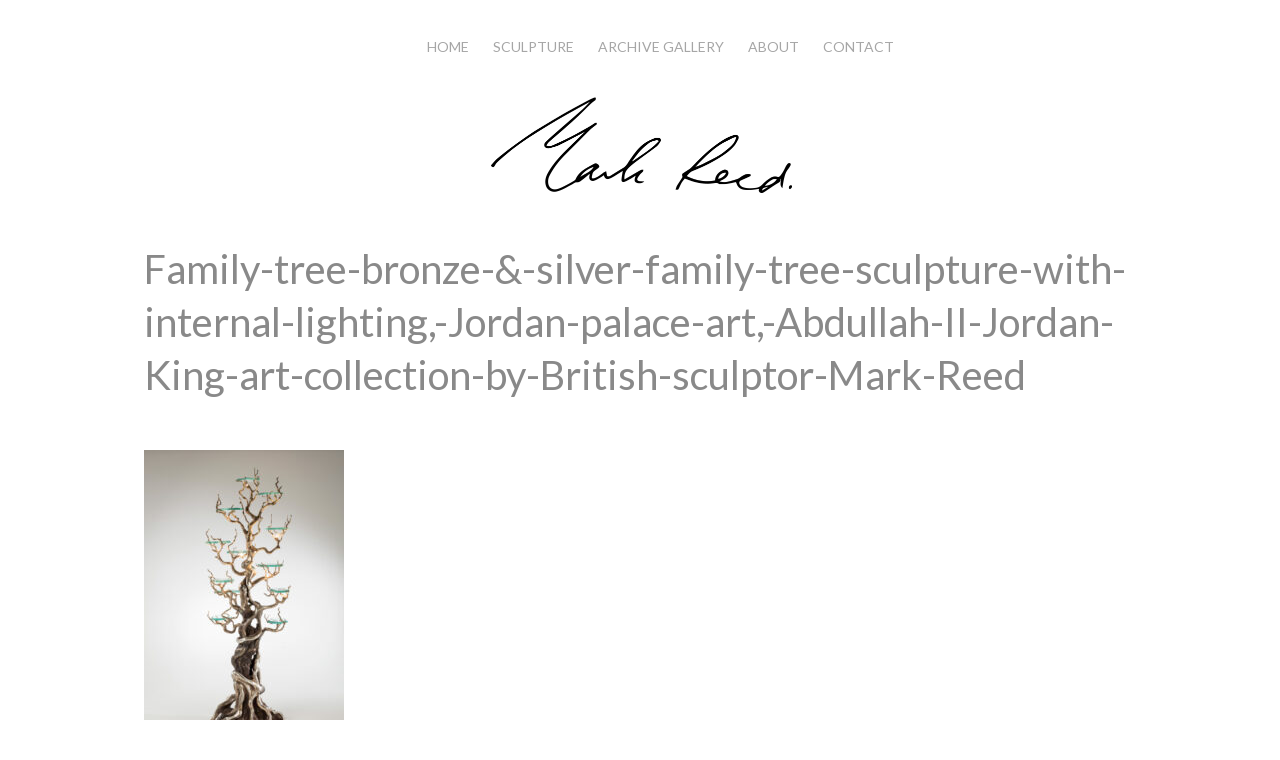

--- FILE ---
content_type: text/html; charset=UTF-8
request_url: https://markreedsculpture.com/sculpture-post/family-tree/family-tree-bronze-silver-family-tree-sculpture-with-internal-lighting-jordan-palace-art-abdullah-ii-jordan-king-art-collection-by-british-sculptor-mark-reed/
body_size: 7320
content:
<!doctype html>

<!--[if lt IE 7]><html lang="en-GB" class="no-js lt-ie9 lt-ie8 lt-ie7"><![endif]-->
<!--[if (IE 7)&!(IEMobile)]><html lang="en-GB" class="no-js lt-ie9 lt-ie8"><![endif]-->
<!--[if (IE 8)&!(IEMobile)]><html lang="en-GB" class="no-js lt-ie9"><![endif]-->
<!--[if gt IE 8]><!--> <html lang="en-GB" class="no-js"><!--<![endif]-->

	<head>
		<meta charset="utf-8">

				<meta http-equiv="X-UA-Compatible" content="IE=edge">

		<title>Family-tree-bronze-&amp;-silver-family-tree-sculpture-with-internal-lighting,-Jordan-palace-art,-Abdullah-II-Jordan-King-art-collection-by-British-sculptor-Mark-Reed - Mark Reed Sculpture</title>

				<meta name="HandheldFriendly" content="True">
		<meta name="MobileOptimized" content="320">
		<meta name="viewport" content="width=device-width, initial-scale=1"/>

				<link rel="apple-touch-icon" href="https://markreedsculpture.com/wp-content/themes/markreed/library/images/apple-touch-icon.png">
		<link rel="icon" href="https://markreedsculpture.com/wp-content/themes/markreed/favicon.png">
		<link rel="stylesheet" href="//maxcdn.bootstrapcdn.com/font-awesome/4.3.0/css/font-awesome.min.css">
		<!--[if IE]>
			<link rel="shortcut icon" href="https://markreedsculpture.com/wp-content/themes/markreed/favicon.ico">
		<![endif]-->
				<meta name="msapplication-TileColor" content="#f01d4f">
		<meta name="msapplication-TileImage" content="https://markreedsculpture.com/wp-content/themes/markreed/library/images/win8-tile-icon.png">
            <meta name="theme-color" content="#121212">

		<link rel="pingback" href="https://markreedsculpture.com/xmlrpc.php">

				<meta name='robots' content='index, follow, max-image-preview:large, max-snippet:-1, max-video-preview:-1' />
	<style>img:is([sizes="auto" i], [sizes^="auto," i]) { contain-intrinsic-size: 3000px 1500px }</style>
	
	<!-- This site is optimized with the Yoast SEO plugin v26.8 - https://yoast.com/product/yoast-seo-wordpress/ -->
	<link rel="canonical" href="https://markreedsculpture.com/sculpture-post/family-tree/family-tree-bronze-silver-family-tree-sculpture-with-internal-lighting-jordan-palace-art-abdullah-ii-jordan-king-art-collection-by-british-sculptor-mark-reed/" />
	<meta property="og:locale" content="en_GB" />
	<meta property="og:type" content="article" />
	<meta property="og:title" content="Family-tree-bronze-&amp;-silver-family-tree-sculpture-with-internal-lighting,-Jordan-palace-art,-Abdullah-II-Jordan-King-art-collection-by-British-sculptor-Mark-Reed - Mark Reed Sculpture" />
	<meta property="og:url" content="https://markreedsculpture.com/sculpture-post/family-tree/family-tree-bronze-silver-family-tree-sculpture-with-internal-lighting-jordan-palace-art-abdullah-ii-jordan-king-art-collection-by-british-sculptor-mark-reed/" />
	<meta property="og:site_name" content="Mark Reed Sculpture" />
	<meta property="og:image" content="https://markreedsculpture.com/sculpture-post/family-tree/family-tree-bronze-silver-family-tree-sculpture-with-internal-lighting-jordan-palace-art-abdullah-ii-jordan-king-art-collection-by-british-sculptor-mark-reed" />
	<meta property="og:image:width" content="1334" />
	<meta property="og:image:height" content="2000" />
	<meta property="og:image:type" content="image/jpeg" />
	<meta name="twitter:card" content="summary_large_image" />
	<script type="application/ld+json" class="yoast-schema-graph">{"@context":"https://schema.org","@graph":[{"@type":"WebPage","@id":"https://markreedsculpture.com/sculpture-post/family-tree/family-tree-bronze-silver-family-tree-sculpture-with-internal-lighting-jordan-palace-art-abdullah-ii-jordan-king-art-collection-by-british-sculptor-mark-reed/","url":"https://markreedsculpture.com/sculpture-post/family-tree/family-tree-bronze-silver-family-tree-sculpture-with-internal-lighting-jordan-palace-art-abdullah-ii-jordan-king-art-collection-by-british-sculptor-mark-reed/","name":"Family-tree-bronze-&-silver-family-tree-sculpture-with-internal-lighting,-Jordan-palace-art,-Abdullah-II-Jordan-King-art-collection-by-British-sculptor-Mark-Reed - Mark Reed Sculpture","isPartOf":{"@id":"https://markreedsculpture.com/#website"},"primaryImageOfPage":{"@id":"https://markreedsculpture.com/sculpture-post/family-tree/family-tree-bronze-silver-family-tree-sculpture-with-internal-lighting-jordan-palace-art-abdullah-ii-jordan-king-art-collection-by-british-sculptor-mark-reed/#primaryimage"},"image":{"@id":"https://markreedsculpture.com/sculpture-post/family-tree/family-tree-bronze-silver-family-tree-sculpture-with-internal-lighting-jordan-palace-art-abdullah-ii-jordan-king-art-collection-by-british-sculptor-mark-reed/#primaryimage"},"thumbnailUrl":"https://markreedsculpture.com/wp-content/uploads/2019/09/Family-tree-bronze-silver-family-tree-sculpture-with-internal-lighting-Jordan-palace-art-Abdullah-II-Jordan-King-art-collection-by-British-sculptor-Mark-Reed.jpg","datePublished":"2019-10-01T08:19:56+00:00","breadcrumb":{"@id":"https://markreedsculpture.com/sculpture-post/family-tree/family-tree-bronze-silver-family-tree-sculpture-with-internal-lighting-jordan-palace-art-abdullah-ii-jordan-king-art-collection-by-british-sculptor-mark-reed/#breadcrumb"},"inLanguage":"en-GB","potentialAction":[{"@type":"ReadAction","target":["https://markreedsculpture.com/sculpture-post/family-tree/family-tree-bronze-silver-family-tree-sculpture-with-internal-lighting-jordan-palace-art-abdullah-ii-jordan-king-art-collection-by-british-sculptor-mark-reed/"]}]},{"@type":"ImageObject","inLanguage":"en-GB","@id":"https://markreedsculpture.com/sculpture-post/family-tree/family-tree-bronze-silver-family-tree-sculpture-with-internal-lighting-jordan-palace-art-abdullah-ii-jordan-king-art-collection-by-british-sculptor-mark-reed/#primaryimage","url":"https://markreedsculpture.com/wp-content/uploads/2019/09/Family-tree-bronze-silver-family-tree-sculpture-with-internal-lighting-Jordan-palace-art-Abdullah-II-Jordan-King-art-collection-by-British-sculptor-Mark-Reed.jpg","contentUrl":"https://markreedsculpture.com/wp-content/uploads/2019/09/Family-tree-bronze-silver-family-tree-sculpture-with-internal-lighting-Jordan-palace-art-Abdullah-II-Jordan-King-art-collection-by-British-sculptor-Mark-Reed.jpg","width":1334,"height":2000},{"@type":"BreadcrumbList","@id":"https://markreedsculpture.com/sculpture-post/family-tree/family-tree-bronze-silver-family-tree-sculpture-with-internal-lighting-jordan-palace-art-abdullah-ii-jordan-king-art-collection-by-british-sculptor-mark-reed/#breadcrumb","itemListElement":[{"@type":"ListItem","position":1,"name":"Home","item":"https://markreedsculpture.com/"},{"@type":"ListItem","position":2,"name":"Family tree ","item":"https://markreedsculpture.com/sculpture-post/family-tree/"},{"@type":"ListItem","position":3,"name":"Family-tree-bronze-&#038;-silver-family-tree-sculpture-with-internal-lighting,-Jordan-palace-art,-Abdullah-II-Jordan-King-art-collection-by-British-sculptor-Mark-Reed"}]},{"@type":"WebSite","@id":"https://markreedsculpture.com/#website","url":"https://markreedsculpture.com/","name":"Mark Reed Sculpture","description":"","potentialAction":[{"@type":"SearchAction","target":{"@type":"EntryPoint","urlTemplate":"https://markreedsculpture.com/?s={search_term_string}"},"query-input":{"@type":"PropertyValueSpecification","valueRequired":true,"valueName":"search_term_string"}}],"inLanguage":"en-GB"}]}</script>
	<!-- / Yoast SEO plugin. -->


<link rel='dns-prefetch' href='//fonts.googleapis.com' />
<link rel="alternate" type="application/rss+xml" title="Mark Reed Sculpture &raquo; Feed" href="https://markreedsculpture.com/feed/" />
<link rel="alternate" type="application/rss+xml" title="Mark Reed Sculpture &raquo; Comments Feed" href="https://markreedsculpture.com/comments/feed/" />
<script type="text/javascript">
/* <![CDATA[ */
window._wpemojiSettings = {"baseUrl":"https:\/\/s.w.org\/images\/core\/emoji\/15.0.3\/72x72\/","ext":".png","svgUrl":"https:\/\/s.w.org\/images\/core\/emoji\/15.0.3\/svg\/","svgExt":".svg","source":{"concatemoji":"https:\/\/markreedsculpture.com\/wp-includes\/js\/wp-emoji-release.min.js"}};
/*! This file is auto-generated */
!function(i,n){var o,s,e;function c(e){try{var t={supportTests:e,timestamp:(new Date).valueOf()};sessionStorage.setItem(o,JSON.stringify(t))}catch(e){}}function p(e,t,n){e.clearRect(0,0,e.canvas.width,e.canvas.height),e.fillText(t,0,0);var t=new Uint32Array(e.getImageData(0,0,e.canvas.width,e.canvas.height).data),r=(e.clearRect(0,0,e.canvas.width,e.canvas.height),e.fillText(n,0,0),new Uint32Array(e.getImageData(0,0,e.canvas.width,e.canvas.height).data));return t.every(function(e,t){return e===r[t]})}function u(e,t,n){switch(t){case"flag":return n(e,"\ud83c\udff3\ufe0f\u200d\u26a7\ufe0f","\ud83c\udff3\ufe0f\u200b\u26a7\ufe0f")?!1:!n(e,"\ud83c\uddfa\ud83c\uddf3","\ud83c\uddfa\u200b\ud83c\uddf3")&&!n(e,"\ud83c\udff4\udb40\udc67\udb40\udc62\udb40\udc65\udb40\udc6e\udb40\udc67\udb40\udc7f","\ud83c\udff4\u200b\udb40\udc67\u200b\udb40\udc62\u200b\udb40\udc65\u200b\udb40\udc6e\u200b\udb40\udc67\u200b\udb40\udc7f");case"emoji":return!n(e,"\ud83d\udc26\u200d\u2b1b","\ud83d\udc26\u200b\u2b1b")}return!1}function f(e,t,n){var r="undefined"!=typeof WorkerGlobalScope&&self instanceof WorkerGlobalScope?new OffscreenCanvas(300,150):i.createElement("canvas"),a=r.getContext("2d",{willReadFrequently:!0}),o=(a.textBaseline="top",a.font="600 32px Arial",{});return e.forEach(function(e){o[e]=t(a,e,n)}),o}function t(e){var t=i.createElement("script");t.src=e,t.defer=!0,i.head.appendChild(t)}"undefined"!=typeof Promise&&(o="wpEmojiSettingsSupports",s=["flag","emoji"],n.supports={everything:!0,everythingExceptFlag:!0},e=new Promise(function(e){i.addEventListener("DOMContentLoaded",e,{once:!0})}),new Promise(function(t){var n=function(){try{var e=JSON.parse(sessionStorage.getItem(o));if("object"==typeof e&&"number"==typeof e.timestamp&&(new Date).valueOf()<e.timestamp+604800&&"object"==typeof e.supportTests)return e.supportTests}catch(e){}return null}();if(!n){if("undefined"!=typeof Worker&&"undefined"!=typeof OffscreenCanvas&&"undefined"!=typeof URL&&URL.createObjectURL&&"undefined"!=typeof Blob)try{var e="postMessage("+f.toString()+"("+[JSON.stringify(s),u.toString(),p.toString()].join(",")+"));",r=new Blob([e],{type:"text/javascript"}),a=new Worker(URL.createObjectURL(r),{name:"wpTestEmojiSupports"});return void(a.onmessage=function(e){c(n=e.data),a.terminate(),t(n)})}catch(e){}c(n=f(s,u,p))}t(n)}).then(function(e){for(var t in e)n.supports[t]=e[t],n.supports.everything=n.supports.everything&&n.supports[t],"flag"!==t&&(n.supports.everythingExceptFlag=n.supports.everythingExceptFlag&&n.supports[t]);n.supports.everythingExceptFlag=n.supports.everythingExceptFlag&&!n.supports.flag,n.DOMReady=!1,n.readyCallback=function(){n.DOMReady=!0}}).then(function(){return e}).then(function(){var e;n.supports.everything||(n.readyCallback(),(e=n.source||{}).concatemoji?t(e.concatemoji):e.wpemoji&&e.twemoji&&(t(e.twemoji),t(e.wpemoji)))}))}((window,document),window._wpemojiSettings);
/* ]]> */
</script>
<link rel='stylesheet' id='twb-open-sans-css' href='https://fonts.googleapis.com/css?family=Open+Sans%3A300%2C400%2C500%2C600%2C700%2C800&#038;display=swap' type='text/css' media='all' />
<link rel='stylesheet' id='twb-global-css' href='https://markreedsculpture.com/wp-content/plugins/slider-wd/booster/assets/css/global.css' type='text/css' media='all' />
<style id='wp-emoji-styles-inline-css' type='text/css'>

	img.wp-smiley, img.emoji {
		display: inline !important;
		border: none !important;
		box-shadow: none !important;
		height: 1em !important;
		width: 1em !important;
		margin: 0 0.07em !important;
		vertical-align: -0.1em !important;
		background: none !important;
		padding: 0 !important;
	}
</style>
<link rel='stylesheet' id='wp-block-library-css' href='https://markreedsculpture.com/wp-includes/css/dist/block-library/style.min.css' type='text/css' media='all' />
<style id='classic-theme-styles-inline-css' type='text/css'>
/*! This file is auto-generated */
.wp-block-button__link{color:#fff;background-color:#32373c;border-radius:9999px;box-shadow:none;text-decoration:none;padding:calc(.667em + 2px) calc(1.333em + 2px);font-size:1.125em}.wp-block-file__button{background:#32373c;color:#fff;text-decoration:none}
</style>
<style id='global-styles-inline-css' type='text/css'>
:root{--wp--preset--aspect-ratio--square: 1;--wp--preset--aspect-ratio--4-3: 4/3;--wp--preset--aspect-ratio--3-4: 3/4;--wp--preset--aspect-ratio--3-2: 3/2;--wp--preset--aspect-ratio--2-3: 2/3;--wp--preset--aspect-ratio--16-9: 16/9;--wp--preset--aspect-ratio--9-16: 9/16;--wp--preset--color--black: #000000;--wp--preset--color--cyan-bluish-gray: #abb8c3;--wp--preset--color--white: #ffffff;--wp--preset--color--pale-pink: #f78da7;--wp--preset--color--vivid-red: #cf2e2e;--wp--preset--color--luminous-vivid-orange: #ff6900;--wp--preset--color--luminous-vivid-amber: #fcb900;--wp--preset--color--light-green-cyan: #7bdcb5;--wp--preset--color--vivid-green-cyan: #00d084;--wp--preset--color--pale-cyan-blue: #8ed1fc;--wp--preset--color--vivid-cyan-blue: #0693e3;--wp--preset--color--vivid-purple: #9b51e0;--wp--preset--gradient--vivid-cyan-blue-to-vivid-purple: linear-gradient(135deg,rgba(6,147,227,1) 0%,rgb(155,81,224) 100%);--wp--preset--gradient--light-green-cyan-to-vivid-green-cyan: linear-gradient(135deg,rgb(122,220,180) 0%,rgb(0,208,130) 100%);--wp--preset--gradient--luminous-vivid-amber-to-luminous-vivid-orange: linear-gradient(135deg,rgba(252,185,0,1) 0%,rgba(255,105,0,1) 100%);--wp--preset--gradient--luminous-vivid-orange-to-vivid-red: linear-gradient(135deg,rgba(255,105,0,1) 0%,rgb(207,46,46) 100%);--wp--preset--gradient--very-light-gray-to-cyan-bluish-gray: linear-gradient(135deg,rgb(238,238,238) 0%,rgb(169,184,195) 100%);--wp--preset--gradient--cool-to-warm-spectrum: linear-gradient(135deg,rgb(74,234,220) 0%,rgb(151,120,209) 20%,rgb(207,42,186) 40%,rgb(238,44,130) 60%,rgb(251,105,98) 80%,rgb(254,248,76) 100%);--wp--preset--gradient--blush-light-purple: linear-gradient(135deg,rgb(255,206,236) 0%,rgb(152,150,240) 100%);--wp--preset--gradient--blush-bordeaux: linear-gradient(135deg,rgb(254,205,165) 0%,rgb(254,45,45) 50%,rgb(107,0,62) 100%);--wp--preset--gradient--luminous-dusk: linear-gradient(135deg,rgb(255,203,112) 0%,rgb(199,81,192) 50%,rgb(65,88,208) 100%);--wp--preset--gradient--pale-ocean: linear-gradient(135deg,rgb(255,245,203) 0%,rgb(182,227,212) 50%,rgb(51,167,181) 100%);--wp--preset--gradient--electric-grass: linear-gradient(135deg,rgb(202,248,128) 0%,rgb(113,206,126) 100%);--wp--preset--gradient--midnight: linear-gradient(135deg,rgb(2,3,129) 0%,rgb(40,116,252) 100%);--wp--preset--font-size--small: 13px;--wp--preset--font-size--medium: 20px;--wp--preset--font-size--large: 36px;--wp--preset--font-size--x-large: 42px;--wp--preset--spacing--20: 0.44rem;--wp--preset--spacing--30: 0.67rem;--wp--preset--spacing--40: 1rem;--wp--preset--spacing--50: 1.5rem;--wp--preset--spacing--60: 2.25rem;--wp--preset--spacing--70: 3.38rem;--wp--preset--spacing--80: 5.06rem;--wp--preset--shadow--natural: 6px 6px 9px rgba(0, 0, 0, 0.2);--wp--preset--shadow--deep: 12px 12px 50px rgba(0, 0, 0, 0.4);--wp--preset--shadow--sharp: 6px 6px 0px rgba(0, 0, 0, 0.2);--wp--preset--shadow--outlined: 6px 6px 0px -3px rgba(255, 255, 255, 1), 6px 6px rgba(0, 0, 0, 1);--wp--preset--shadow--crisp: 6px 6px 0px rgba(0, 0, 0, 1);}:where(.is-layout-flex){gap: 0.5em;}:where(.is-layout-grid){gap: 0.5em;}body .is-layout-flex{display: flex;}.is-layout-flex{flex-wrap: wrap;align-items: center;}.is-layout-flex > :is(*, div){margin: 0;}body .is-layout-grid{display: grid;}.is-layout-grid > :is(*, div){margin: 0;}:where(.wp-block-columns.is-layout-flex){gap: 2em;}:where(.wp-block-columns.is-layout-grid){gap: 2em;}:where(.wp-block-post-template.is-layout-flex){gap: 1.25em;}:where(.wp-block-post-template.is-layout-grid){gap: 1.25em;}.has-black-color{color: var(--wp--preset--color--black) !important;}.has-cyan-bluish-gray-color{color: var(--wp--preset--color--cyan-bluish-gray) !important;}.has-white-color{color: var(--wp--preset--color--white) !important;}.has-pale-pink-color{color: var(--wp--preset--color--pale-pink) !important;}.has-vivid-red-color{color: var(--wp--preset--color--vivid-red) !important;}.has-luminous-vivid-orange-color{color: var(--wp--preset--color--luminous-vivid-orange) !important;}.has-luminous-vivid-amber-color{color: var(--wp--preset--color--luminous-vivid-amber) !important;}.has-light-green-cyan-color{color: var(--wp--preset--color--light-green-cyan) !important;}.has-vivid-green-cyan-color{color: var(--wp--preset--color--vivid-green-cyan) !important;}.has-pale-cyan-blue-color{color: var(--wp--preset--color--pale-cyan-blue) !important;}.has-vivid-cyan-blue-color{color: var(--wp--preset--color--vivid-cyan-blue) !important;}.has-vivid-purple-color{color: var(--wp--preset--color--vivid-purple) !important;}.has-black-background-color{background-color: var(--wp--preset--color--black) !important;}.has-cyan-bluish-gray-background-color{background-color: var(--wp--preset--color--cyan-bluish-gray) !important;}.has-white-background-color{background-color: var(--wp--preset--color--white) !important;}.has-pale-pink-background-color{background-color: var(--wp--preset--color--pale-pink) !important;}.has-vivid-red-background-color{background-color: var(--wp--preset--color--vivid-red) !important;}.has-luminous-vivid-orange-background-color{background-color: var(--wp--preset--color--luminous-vivid-orange) !important;}.has-luminous-vivid-amber-background-color{background-color: var(--wp--preset--color--luminous-vivid-amber) !important;}.has-light-green-cyan-background-color{background-color: var(--wp--preset--color--light-green-cyan) !important;}.has-vivid-green-cyan-background-color{background-color: var(--wp--preset--color--vivid-green-cyan) !important;}.has-pale-cyan-blue-background-color{background-color: var(--wp--preset--color--pale-cyan-blue) !important;}.has-vivid-cyan-blue-background-color{background-color: var(--wp--preset--color--vivid-cyan-blue) !important;}.has-vivid-purple-background-color{background-color: var(--wp--preset--color--vivid-purple) !important;}.has-black-border-color{border-color: var(--wp--preset--color--black) !important;}.has-cyan-bluish-gray-border-color{border-color: var(--wp--preset--color--cyan-bluish-gray) !important;}.has-white-border-color{border-color: var(--wp--preset--color--white) !important;}.has-pale-pink-border-color{border-color: var(--wp--preset--color--pale-pink) !important;}.has-vivid-red-border-color{border-color: var(--wp--preset--color--vivid-red) !important;}.has-luminous-vivid-orange-border-color{border-color: var(--wp--preset--color--luminous-vivid-orange) !important;}.has-luminous-vivid-amber-border-color{border-color: var(--wp--preset--color--luminous-vivid-amber) !important;}.has-light-green-cyan-border-color{border-color: var(--wp--preset--color--light-green-cyan) !important;}.has-vivid-green-cyan-border-color{border-color: var(--wp--preset--color--vivid-green-cyan) !important;}.has-pale-cyan-blue-border-color{border-color: var(--wp--preset--color--pale-cyan-blue) !important;}.has-vivid-cyan-blue-border-color{border-color: var(--wp--preset--color--vivid-cyan-blue) !important;}.has-vivid-purple-border-color{border-color: var(--wp--preset--color--vivid-purple) !important;}.has-vivid-cyan-blue-to-vivid-purple-gradient-background{background: var(--wp--preset--gradient--vivid-cyan-blue-to-vivid-purple) !important;}.has-light-green-cyan-to-vivid-green-cyan-gradient-background{background: var(--wp--preset--gradient--light-green-cyan-to-vivid-green-cyan) !important;}.has-luminous-vivid-amber-to-luminous-vivid-orange-gradient-background{background: var(--wp--preset--gradient--luminous-vivid-amber-to-luminous-vivid-orange) !important;}.has-luminous-vivid-orange-to-vivid-red-gradient-background{background: var(--wp--preset--gradient--luminous-vivid-orange-to-vivid-red) !important;}.has-very-light-gray-to-cyan-bluish-gray-gradient-background{background: var(--wp--preset--gradient--very-light-gray-to-cyan-bluish-gray) !important;}.has-cool-to-warm-spectrum-gradient-background{background: var(--wp--preset--gradient--cool-to-warm-spectrum) !important;}.has-blush-light-purple-gradient-background{background: var(--wp--preset--gradient--blush-light-purple) !important;}.has-blush-bordeaux-gradient-background{background: var(--wp--preset--gradient--blush-bordeaux) !important;}.has-luminous-dusk-gradient-background{background: var(--wp--preset--gradient--luminous-dusk) !important;}.has-pale-ocean-gradient-background{background: var(--wp--preset--gradient--pale-ocean) !important;}.has-electric-grass-gradient-background{background: var(--wp--preset--gradient--electric-grass) !important;}.has-midnight-gradient-background{background: var(--wp--preset--gradient--midnight) !important;}.has-small-font-size{font-size: var(--wp--preset--font-size--small) !important;}.has-medium-font-size{font-size: var(--wp--preset--font-size--medium) !important;}.has-large-font-size{font-size: var(--wp--preset--font-size--large) !important;}.has-x-large-font-size{font-size: var(--wp--preset--font-size--x-large) !important;}
:where(.wp-block-post-template.is-layout-flex){gap: 1.25em;}:where(.wp-block-post-template.is-layout-grid){gap: 1.25em;}
:where(.wp-block-columns.is-layout-flex){gap: 2em;}:where(.wp-block-columns.is-layout-grid){gap: 2em;}
:root :where(.wp-block-pullquote){font-size: 1.5em;line-height: 1.6;}
</style>
<link rel='stylesheet' id='contact-form-7-css' href='https://markreedsculpture.com/wp-content/plugins/contact-form-7/includes/css/styles.css' type='text/css' media='all' />
<link rel='stylesheet' id='go-portfolio-magnific-popup-styles-css' href='https://markreedsculpture.com/wp-content/plugins/go_portfolio/assets/plugins/magnific-popup/magnific-popup.css' type='text/css' media='all' />
<link rel='stylesheet' id='go-portfolio-styles-css' href='https://markreedsculpture.com/wp-content/plugins/go_portfolio/assets/css/go_portfolio_styles.css' type='text/css' media='all' />
<link rel='stylesheet' id='rgg-simplelightbox-css' href='https://markreedsculpture.com/wp-content/plugins/responsive-gallery-grid/lib/simplelightbox/simplelightbox.min.css' type='text/css' media='all' />
<link rel='stylesheet' id='slickstyle-css' href='https://markreedsculpture.com/wp-content/plugins/responsive-gallery-grid/lib/slick/slick.1.9.0.min.css' type='text/css' media='all' />
<link rel='stylesheet' id='slick-theme-css' href='https://markreedsculpture.com/wp-content/plugins/responsive-gallery-grid/lib/slick/slick-theme.css' type='text/css' media='all' />
<link rel='stylesheet' id='rgg-style-css' href='https://markreedsculpture.com/wp-content/plugins/responsive-gallery-grid/css/style.css' type='text/css' media='all' />
<link rel='stylesheet' id='googleFonts-css' href="https://fonts.googleapis.com/css?family=Lato%3A400%2C700%2C400italic%2C700italic" type='text/css' media='all' />
<link rel='stylesheet' id='easy-responsive-shortcodes-css' href='https://markreedsculpture.com/wp-content/plugins/easy-responsive-shortcodes/css/easy-responsive-shortcodes.css' type='text/css' media='all' />
<link rel='stylesheet' id='font-awesome-css' href='https://markreedsculpture.com/wp-content/plugins/easy-responsive-shortcodes/css/font-awesome.css' type='text/css' media='all' />
<link rel='stylesheet' id='bones-stylesheet-css' href='https://markreedsculpture.com/wp-content/themes/markreed/library/css/style.css' type='text/css' media='all' />
<!--[if lt IE 9]>
<link rel='stylesheet' id='bones-ie-only-css' href='https://markreedsculpture.com/wp-content/themes/markreed/library/css/ie.css' type='text/css' media='all' />
<![endif]-->
<script type="text/javascript" src="https://markreedsculpture.com/wp-includes/js/jquery/jquery.min.js" id="jquery-core-js"></script>
<script type="text/javascript" src="https://markreedsculpture.com/wp-includes/js/jquery/jquery-migrate.min.js" id="jquery-migrate-js"></script>
<script type="text/javascript" src="https://markreedsculpture.com/wp-content/plugins/slider-wd/booster/assets/js/circle-progress.js" id="twb-circle-js"></script>
<script type="text/javascript" id="twb-global-js-extra">
/* <![CDATA[ */
var twb = {"nonce":"f25d7b5592","ajax_url":"https:\/\/markreedsculpture.com\/wp-admin\/admin-ajax.php","plugin_url":"https:\/\/markreedsculpture.com\/wp-content\/plugins\/slider-wd\/booster","href":"https:\/\/markreedsculpture.com\/wp-admin\/admin.php?page=twb_slider_wd"};
var twb = {"nonce":"f25d7b5592","ajax_url":"https:\/\/markreedsculpture.com\/wp-admin\/admin-ajax.php","plugin_url":"https:\/\/markreedsculpture.com\/wp-content\/plugins\/slider-wd\/booster","href":"https:\/\/markreedsculpture.com\/wp-admin\/admin.php?page=twb_slider_wd"};
/* ]]> */
</script>
<script type="text/javascript" src="https://markreedsculpture.com/wp-content/plugins/slider-wd/booster/assets/js/global.js" id="twb-global-js"></script>
<script type="text/javascript" src="https://markreedsculpture.com/wp-content/themes/markreed/library/js/libs/modernizr.custom.min.js" id="bones-modernizr-js"></script>
<link rel="https://api.w.org/" href="https://markreedsculpture.com/wp-json/" /><link rel="alternate" title="JSON" type="application/json" href="https://markreedsculpture.com/wp-json/wp/v2/media/510" /><link rel='shortlink' href='https://markreedsculpture.com/?p=510' />
<link rel="alternate" title="oEmbed (JSON)" type="application/json+oembed" href="https://markreedsculpture.com/wp-json/oembed/1.0/embed?url=https%3A%2F%2Fmarkreedsculpture.com%2Fsculpture-post%2Ffamily-tree%2Ffamily-tree-bronze-silver-family-tree-sculpture-with-internal-lighting-jordan-palace-art-abdullah-ii-jordan-king-art-collection-by-british-sculptor-mark-reed%2F" />
<link rel="alternate" title="oEmbed (XML)" type="text/xml+oembed" href="https://markreedsculpture.com/wp-json/oembed/1.0/embed?url=https%3A%2F%2Fmarkreedsculpture.com%2Fsculpture-post%2Ffamily-tree%2Ffamily-tree-bronze-silver-family-tree-sculpture-with-internal-lighting-jordan-palace-art-abdullah-ii-jordan-king-art-collection-by-british-sculptor-mark-reed%2F&#038;format=xml" />
		
				
	</head>

	<body class="attachment attachment-template-default single single-attachment postid-510 attachmentid-510 attachment-jpeg" itemscope itemtype="http://schema.org/WebPage">

		<div id="container">

			<header class="header" role="banner" itemscope itemtype="http://schema.org/WPHeader">

				<div id="inner-header" class="wrap cf">

										

					<nav role="navigation" itemscope itemtype="http://schema.org/SiteNavigationElement">
						<ul id="menu-top-menu" class="nav top-nav cf"><li id="menu-item-722" class="menu-item menu-item-type-post_type menu-item-object-page menu-item-home menu-item-722"><a href="https://markreedsculpture.com/">Home</a></li>
<li id="menu-item-723" class="menu-item menu-item-type-post_type menu-item-object-page menu-item-723"><a href="https://markreedsculpture.com/sculpture/">Sculpture</a></li>
<li id="menu-item-724" class="menu-item menu-item-type-post_type menu-item-object-page menu-item-724"><a href="https://markreedsculpture.com/archive-gallery/">Archive Gallery</a></li>
<li id="menu-item-725" class="menu-item menu-item-type-post_type menu-item-object-page menu-item-725"><a href="https://markreedsculpture.com/about/">About</a></li>
<li id="menu-item-726" class="menu-item menu-item-type-post_type menu-item-object-page menu-item-726"><a href="https://markreedsculpture.com/contact/">Contact</a></li>
</ul>
					</nav>
					
					<p id="logo" class="h1" itemscope itemtype="http://schema.org/Organization"><a href="https://markreedsculpture.com" rel="nofollow"><img src="/images/mreed_weblogo@2x.png" width="306" height="96"></a></p>

				</div>

			</header>

			<div id="content">

				<div id="inner-content" class="wrap cf">

					<main id="main" class="m-all cf" role="main" itemscope itemprop="mainContentOfPage" itemtype="http://schema.org/Blog">

						
							              
              <article id="post-510" class="cf post-510 attachment type-attachment status-inherit hentry" role="article" itemscope itemprop="blogPost" itemtype="http://schema.org/BlogPosting">

                <header class="article-header entry-header">

                  <h1 class="entry-title single-title" itemprop="headline" rel="bookmark">Family-tree-bronze-&#038;-silver-family-tree-sculpture-with-internal-lighting,-Jordan-palace-art,-Abdullah-II-Jordan-King-art-collection-by-British-sculptor-Mark-Reed</h1>

                  <p class="byline entry-meta vcard">

                    Posted <time class="updated entry-time" datetime="2019-10-01" itemprop="datePublished">October 1, 2019</time> <span class="by">by</span> <span class="entry-author author" itemprop="author" itemscope itemptype="http://schema.org/Person">bwadmin</span>
                  </p>

                </header> 
                <section class="entry-content cf" itemprop="articleBody">
                  <p class="attachment"><a href='https://markreedsculpture.com/wp-content/uploads/2019/09/Family-tree-bronze-silver-family-tree-sculpture-with-internal-lighting-Jordan-palace-art-Abdullah-II-Jordan-King-art-collection-by-British-sculptor-Mark-Reed.jpg'><img fetchpriority="high" decoding="async" width="200" height="300" src="https://markreedsculpture.com/wp-content/uploads/2019/09/Family-tree-bronze-silver-family-tree-sculpture-with-internal-lighting-Jordan-palace-art-Abdullah-II-Jordan-King-art-collection-by-British-sculptor-Mark-Reed-200x300.jpg" class="attachment-medium size-medium" alt="" srcset="https://markreedsculpture.com/wp-content/uploads/2019/09/Family-tree-bronze-silver-family-tree-sculpture-with-internal-lighting-Jordan-palace-art-Abdullah-II-Jordan-King-art-collection-by-British-sculptor-Mark-Reed-200x300.jpg 200w, https://markreedsculpture.com/wp-content/uploads/2019/09/Family-tree-bronze-silver-family-tree-sculpture-with-internal-lighting-Jordan-palace-art-Abdullah-II-Jordan-King-art-collection-by-British-sculptor-Mark-Reed-683x1024.jpg 683w, https://markreedsculpture.com/wp-content/uploads/2019/09/Family-tree-bronze-silver-family-tree-sculpture-with-internal-lighting-Jordan-palace-art-Abdullah-II-Jordan-King-art-collection-by-British-sculptor-Mark-Reed-768x1151.jpg 768w, https://markreedsculpture.com/wp-content/uploads/2019/09/Family-tree-bronze-silver-family-tree-sculpture-with-internal-lighting-Jordan-palace-art-Abdullah-II-Jordan-King-art-collection-by-British-sculptor-Mark-Reed-1025x1536.jpg 1025w, https://markreedsculpture.com/wp-content/uploads/2019/09/Family-tree-bronze-silver-family-tree-sculpture-with-internal-lighting-Jordan-palace-art-Abdullah-II-Jordan-King-art-collection-by-British-sculptor-Mark-Reed.jpg 1334w" sizes="(max-width: 200px) 100vw, 200px" /></a></p>
                </section> 
                <footer class="article-footer">

                  filed under: 
                  
                </footer> 
                
              </article> 
						
						
					</main>

				</div>

			</div>

			<footer class="footer" role="contentinfo" itemscope itemtype="http://schema.org/WPFooter">

				<div id="inner-footer" class="wrap cf">

					<nav role="navigation">
											</nav>
					
					<div id="sociallinks">
				    <a href="https://www.instagram.com/markreedsculpture/" target="_blank"><i class="fa fa-instagram fa-2x"></i></a>
					<a href="https://www.facebook.com/pages/Mark-Reed/828390870585278?fref=ts"><i class="fa fa-facebook-official fa-2x"></i></a>
					<a href="https://twitter.com/markreedsculpt"><i class="fa fa-twitter-square fa-2x"></i></a>
					<a href="https://uk.linkedin.com/pub/mark-reed/41/b76/229"><i class="fa fa-linkedin-square fa-2x"></i>
					</div>

					<p class="source-org copyright">All images and content &copy; Mark Reed 2026 | <a href="https://fluffyegg.com">web design by fluffyegg</a></p>

				</div>

			</footer>

		</div>

				<script type="text/javascript" src="https://markreedsculpture.com/wp-includes/js/dist/hooks.min.js" id="wp-hooks-js"></script>
<script type="text/javascript" src="https://markreedsculpture.com/wp-includes/js/dist/i18n.min.js" id="wp-i18n-js"></script>
<script type="text/javascript" id="wp-i18n-js-after">
/* <![CDATA[ */
wp.i18n.setLocaleData( { 'text direction\u0004ltr': [ 'ltr' ] } );
/* ]]> */
</script>
<script type="text/javascript" src="https://markreedsculpture.com/wp-content/plugins/contact-form-7/includes/swv/js/index.js" id="swv-js"></script>
<script type="text/javascript" id="contact-form-7-js-before">
/* <![CDATA[ */
var wpcf7 = {
    "api": {
        "root": "https:\/\/markreedsculpture.com\/wp-json\/",
        "namespace": "contact-form-7\/v1"
    }
};
/* ]]> */
</script>
<script type="text/javascript" src="https://markreedsculpture.com/wp-content/plugins/contact-form-7/includes/js/index.js" id="contact-form-7-js"></script>
<script type="text/javascript" src="https://markreedsculpture.com/wp-content/plugins/go_portfolio/assets/plugins/magnific-popup/jquery.magnific-popup.min.js" id="go-portfolio-magnific-popup-script-js"></script>
<script type="text/javascript" src="https://markreedsculpture.com/wp-content/plugins/go_portfolio/assets/plugins/jquery.isotope.min.js" id="go-portfolio-isotope-script-js"></script>
<script type="text/javascript" src="https://markreedsculpture.com/wp-content/plugins/go_portfolio/assets/plugins/jquery.carouFredSel-6.2.1-packed.js" id="go-portfolio-caroufredsel-script-js"></script>
<script type="text/javascript" src="https://markreedsculpture.com/wp-content/plugins/go_portfolio/assets/plugins/jquery.touchSwipe.min.js" id="go-portfolio-touchswipe-script-js"></script>
<script type="text/javascript" id="go-portfolio-script-js-extra">
/* <![CDATA[ */
var gw_go_portfolio_settings = {"ajaxurl":"https:\/\/markreedsculpture.com\/wp-admin\/admin-ajax.php","mobileTransition":"enabled"};
/* ]]> */
</script>
<script type="text/javascript" src="https://markreedsculpture.com/wp-content/plugins/go_portfolio/assets/js/go_portfolio_scripts.js" id="go-portfolio-script-js"></script>
<script type="text/javascript" src="https://markreedsculpture.com/wp-content/themes/markreed/library/js/scripts.js" id="bones-js-js"></script>

	<script defer src="https://static.cloudflareinsights.com/beacon.min.js/vcd15cbe7772f49c399c6a5babf22c1241717689176015" integrity="sha512-ZpsOmlRQV6y907TI0dKBHq9Md29nnaEIPlkf84rnaERnq6zvWvPUqr2ft8M1aS28oN72PdrCzSjY4U6VaAw1EQ==" data-cf-beacon='{"version":"2024.11.0","token":"7f9711b334e148659c0dbffabc211db0","r":1,"server_timing":{"name":{"cfCacheStatus":true,"cfEdge":true,"cfExtPri":true,"cfL4":true,"cfOrigin":true,"cfSpeedBrain":true},"location_startswith":null}}' crossorigin="anonymous"></script>
</body>

</html> <!-- end of site. what a ride! -->


--- FILE ---
content_type: text/css
request_url: https://markreedsculpture.com/wp-content/plugins/go_portfolio/assets/css/go_portfolio_styles.css
body_size: 9325
content:
/* -------------------------------------------------------------------------------- /

	Plugin Name: Go – Responsive Portfolio for WP
	Author: Granth
	Version: 1.6.1

	+----------------------------------------------------+
		TABLE OF CONTENTS
	+----------------------------------------------------+

    [1] SETUP
    [2] LAYOUT
    [3] FILTER
    [4] PAGINATION
    [5] SLIDER	
    [6] HEADER, MEDIA, OVERLAY
    [7] POST CONTENT
    [8] ISOTOPE PLUGIN
    [9] MAGNIFIC POPUP
	[10] MEDIA QUERIES
	[11] CUSTOM - PORTFOLIO

/ -------------------------------------------------------------------------------- */

/* -------------------------------------------------------------------------------- /
	[1]	SETUP - General settings, clearfix, common classes
/ -------------------------------------------------------------------------------- */

	.gw-gopf-no-trans * { 
	  -webkit-transition: none !important; 
	  -moz-transition: none !important; 
	  -o-transition: none !important; 
	  -ms-transition: none !important; 
	  transition: none !important; 
	}

	/* Clearfix */
	.gw-gopf-clearfix:after {
		content:".";
		display:block;
		height:0;
		clear:both;
		visibility:hidden;
	}
	.gw-gopf-clearfix { display:inline-block; } /* Hide from IE Mac \*/
	.gw-gopf-clearfix { display:block; } /* End hide from IE Mac */
	.gw-gopf-clearfix:after {
		content:".";
		display:block;
		height:0;
		clear:both;
		visibility:hidden;
	}	
		
	/* In slider mode */
	.gw-gopf .caroufredsel_wrapper {
		margin:0 !important; 
		overflow:visible !important;
	}		

	/* Reset and set image */
	.gw-gopf img {
		border:none !important;
		-moz-border-radius:0 !important;
		-webkit-border-radius:0 !important;
		border-radius:0 !important;				
		-moz-box-shadow:none !important;
		-o-box-shadow:none !important;
		-webkit-box-shadow:none !important;
		box-shadow:none !important;
		display:inline-block !important;
		height:auto !important;
		max-width:100% !important;		
		margin:0 !important;
		padding:0 !important;
		-moz-transition:none;
		-ms-transition:none;
		-o-transition:none;
		-webkit-transition:none;
		transition:none;
		vertical-align:middle;
        -ms-interpolation-mode:bicubic;
	}
	.gw-gopf iframe { width:100%; }
	.gw-gopf-post-media-wrap iframe { 
		height:100% !important;
		left:0;
		position:absolute;
		top:0;
	}
	
	/* OTHER */

	/* disable dotted outlines */
	:focus { outline:none !important; }
	::-moz-focus-inner { border:none !important; }
	a { outline:none !important;}
	
	/* remove tap highlight */
	.gw-gopf * { -webkit-tap-highlight-color: rgba(0,0,0,0); }
	
	.gw-gopf-disable-trans {
		-moz-transition:none !important;
		-ms-transition:none !important;
		-o-transition:none !important;
		-webkit-transition:none !important;
		transition:none !important;	
	}

/* -------------------------------------------------------------------------------- /
	[2]	LAYOUT - Columns
/ -------------------------------------------------------------------------------- */

	.gw-gopf-slider-type .gw-gopf-col-wrap{ display:none; }
	.gw-gopf-slider-type .gw-gopf-col-wrap:first-child { display:block; visibility: hidden; }	
	
	/* Wrappers */
	.gw-gopf-posts-wrap { 
		position:relative;
		width:100%;
		-webkit-backface-visibility: hidden;		
	}
	.gw-gopf-slider-type .gw-gopf-posts-wrap { 
		margin:-20px 0px;	
		padding:20px 0px;
	}	
	.gw-gopf-posts-wrap-inner { position:relative; }
	.gw-gopf-posts { 
		margin-right:-10px;
		width:100% !important;	
	}	
	.gw-gopf-post-col{ position:relative; }

	/* Default colum widths */
	.gw-gopf-col-wrap {
		float:left;
		letter-spacing:0;
		position:relative;		
	}
	.gw-gopf-1col .gw-gopf-col-wrap { width:100%; }
	.gw-gopf-2cols .gw-gopf-col-wrap { width:50%; }
	.gw-gopf-3cols .gw-gopf-col-wrap { width:33.33%; }
	.gw-gopf-4cols .gw-gopf-col-wrap { width:25%; }
	.gw-gopf-5cols .gw-gopf-col-wrap { width:20%; }
	.gw-gopf-6cols .gw-gopf-col-wrap { width:16.66%; }
	.gw-gopf-7cols .gw-gopf-col-wrap { width:14.2857%; }
	.gw-gopf-8cols .gw-gopf-col-wrap { width:12.50%; }
	.gw-gopf-9cols .gw-gopf-col-wrap { width:11.11%; }
	.gw-gopf-10cols .gw-gopf-col-wrap { width:10%; }
	
	/* RTL */
	.gw-gopf-rtl .gw-gopf-col-wrap { float:right; }
	.gw-gopf-slider-type.gw-gopf-rtl .gw-gopf-col-wrap { float:left; }
	
	/* opacity filtering */
	.gw-gopf-filter-opacity .gw-gopf-col-wrap.gw-gopf-disabled:before { 
		position:absolute;
		content:'';
		width:100%;
		height:100%;
		z-index:5;
		-moz-transition:none !important;
		-ms-transition:none !important;
		-o-transition:none !important;
		-webkit-transition:none !important;
		transition:none !important;		
	}
	
/* -------------------------------------------------------------------------------- /
	[3]	FILTER - Portfolio filter categories
/ -------------------------------------------------------------------------------- */	

	.gw-gopf-filter { 
		position:relative;
		z-index:1;
	}
	.gw-gopf-cats {
		list-style:none;
		display:block;		
		margin:-10px 0 0;
		padding:0;
		position:relative;
	}
	.gw-gopf-cats > span {
		background:none;
		display:inline-block;	
		margin:10px 0 0;
		padding:0;
	}
	
	.gw-gopf-cats > span.gw-gopf-hidden { display:none; }	
	
	/* Centered filter */
	.gw-gopf-cats-centered .gw-gopf-cats { text-align:center; }
	
	/* Right aligned filter */
	.gw-gopf-cats-right .gw-gopf-cats { text-align:right; }
	
/* -------------------------------------------------------------------------------- /
	[4]	PAGINATION - Portfolio pagination
/ -------------------------------------------------------------------------------- */	

	.gw-gopf-pagination-wrapper { 
		position:relative;
		display:none;
	}
	.gw-gopf-pagination {
		list-style:none;
		display:block;		
		margin:-10px 0 0 !important;
		padding:0;
		position:relative;
	}
	.gw-gopf-pagination > span,
	.gw-gopf-pagination > a {
		background:none;
		display:inline-block;	
		margin:10px 0 0;
		padding:0;
	}
	
	/* Centered pagination */
	.gw-gopf-pagination-centered .gw-gopf-pagination { text-align:center; }
	
	/* Right aligned pagination */
	.gw-gopf-pagination-right .gw-gopf-pagination { text-align:right; }	


/* -------------------------------------------------------------------------------- /
	[5]	SLIDER - Slider arrows
/ -------------------------------------------------------------------------------- */	

	.gw-gopf-slider-controls-wrap {
		margin:0;
		padding:0;
		position:relative;
		width:100%;
		z-index:1;		
	}
	.gw-gopf-slider-controls > div {
		background:none;
		float:left;		
		margin:0;
		padding:0;
		text-align:center;
		cursor:hand;
	}
	.gw-gopf-slider-controls > div:first-child { margin-left:0 !important; }	
	
	/* Centered filter */
	.gw-gopf-slider-controls-centered .gw-gopf-slider-controls {
		float:left;
		left:50%;	
		position:relative;
	}
	.gw-gopf-slider-controls-centered .gw-gopf-slider-controls > div {
		float:left;
		position:relative;	
		right:50%;
	}
	
	/* Right aligned filter */
	.gw-gopf-slider-controls-right .gw-gopf-slider-controls { float:right; }

/* -------------------------------------------------------------------------------- /
	[6]	HEADER, MEDIA, OVERLAY
/ -------------------------------------------------------------------------------- */

	.gw-gopf-post-header { 
		position:relative !important;
		width:100%;
	}
	.gw-gopf-post-media-wrap {
		height:auto;
		-moz-background-size:cover;
		-o-background-size:cover;
		-webkit-background-size:cover;
		background-size:cover;		
		background-position:50% 50%;
		overflow:hidden;		
		position:relative;
		z-index:1;
	}
	.gw-gopf-post-media-wrap img {
		width:100%;
		height:auto;
		visibility:hidden;
	}
	.gw-gopf-post-media-wrap a {
		border:none !important;
		display:block;
		position:relative;
	}

	/* Reset and set image */
	.gw-gopf-post-media-wrap img.gw-gopf-fallback-img {
		display:none !important;
		position:absolute !important;
		width:100% !important;
	}
	
	/* Overlay */
	.gw-gopf-post-overlay, .gw-gopf-post-overlay-bg {
		background:transparent;
		display:none;
		height:100%;
		filter:alpha(opacity=0); /* IE 5-7 */
		-ms-filter:"progid:DXImageTransform.Microsoft.Alpha(Opacity=0)"; /* IE 8 */
		-khtml-opacity:0; /* Safari 1.x */
		-moz-opacity:0; /* Netscape */
		opacity:0;		
		overflow:hidden;
		-moz-transition:opacity 0.1s ease-in-out, height 0.1s 0.1s ease-in-out, top 0.1s 0.1s ease-in-out, bottom 0.1s 0.1s ease-in-out;
		-ms-transition:opacity 0.1s ease-in-out, height 0.1s 0.1s ease-in-out, top 0.1s 0.1s ease-in-out, bottom 0.1s 0.1s ease-in-out;
		-o-transition:opacity 0.1s ease-in-out, height 0.1s 0.1s ease-in-out, top 0.1s 0.1s ease-in-out, bottom 0.1s 0.1s ease-in-out;
		-webkit-transition:opacity 0.1s ease-in-out, height 0.1s 0.1s ease-in-out, top 0.1s 0.1s ease-in-out, bottom 0.1s 0.1s ease-in-out;
		transition:opacity 0.1s ease-in-out, height 0.1s 0.1s ease-in-out, top 0.1s 0.1s ease-in-out, bottom 0.1s 0.1s ease-in-out;
		position:absolute;
		text-align:center;
		width:100%;
		z-index:3;		
	}
	.gw-gopf-has-overlay .gw-gopf-post-overlay, 
	.gw-gopf-touch .gw-gopf-has-overlay .gw-gopf-post-overlay-hover:hover .gw-gopf-post-overlay,
	.gw-gopf-touch .gw-gopf-has-overlay .gw-gopf-post-header:hover .gw-gopf-post-overlay { display:block; }
	.gw-gopf-post-overlay-bg {
		display:block;
		content:'';
		left:0;		 
		filter:alpha(opacity=0); /* IE 5-7 */
		-ms-filter:"progid:DXImageTransform.Microsoft.Alpha(Opacity=0)"; /* IE 8 */
		-khtml-opacity:0; /* Safari 1.x */
		-moz-opacity:0; /* Netscape */
		opacity:0;
		top:0;
		z-index:-1;		
	 }

	.gw-gopf-post-overlay-hover:hover .gw-gopf-post-overlay,
	.gw-gopf-post-header:hover .gw-gopf-post-overlay,
	.gw-gopf-touch .gw-gopf-current.gw-gopf-post .gw-gopf-post-overlay { 
		filter:alpha(opacity=100); /* IE 5-7 */
		-ms-filter:"progid:DXImageTransform.Microsoft.Alpha(Opacity=100)"; /* IE 8 */
		-khtml-opacity:1; /* Safari 1.x */
		-moz-opacity:1; /* Netscape */
		opacity:1;
		-moz-transition:opacity 0.3s ease-in-out, height 0.3s ease-in-out, top 0.3s ease-in-out, bottom 0.3s ease-in-out;
		-ms-transition:opacity 0.3s ease-in-out, height 0.3s ease-in-out, top 0.3s ease-in-out, bottom 0.3s ease-in-out;
		-o-transition:opacity 0.3s ease-in-out, height 0.3s ease-in-out, top 0.3s ease-in-out, bottom 0.3s ease-in-out;
		-webkit-transition:opacity 0.3s ease-in-out, height 0.3s ease-in-out, top 0.3s ease-in-out, bottom 0.3s ease-in-out;
		transition:opacity 0.3s ease-in-out, height 0.3s ease-in-out, top 0.3s ease-in-out, bottom 0.3s ease-in-out;
	}
	.gw-gopf-post-overlay:before {
		  content:'';
		  display:inline-block;
		  height:100%;
		  vertical-align:middle;
		  margin-right: -0.25em; /* Adjusts for spacing */
	}
	
	/* Overlay inner */
	.gw-gopf-post-overlay-inner,
	.gw-gopf-touch .gw-gopf-post-overlay-hover:hover .gw-gopf-post-overlay-inner, 
	.gw-gopf-touch .gw-gopf-post-header:hover .gw-gopf-post-overlay-inner {
		display:inline-block;
		left:1px;
		padding-top:20px;		
		position:relative;
		text-align:center;
		top:-40px;		
		-moz-transition:opacity 0s 0.1s ease-in-out, top 0s 0.1s ease-in-out, padding 0s 0.1s ease-in-out;
		-ms-transition:opacity 0s 0.1s ease-in-out, top 0s 0.1s ease-in-out, padding 0s 0.1s ease-in-out;
		-o-transition:opacity 0s 0.1s ease-in-out, top 0s 0.1s ease-in-out, padding 0s 0.1s ease-in-out;
		-webkit-transition:opacity 0s 0.1s ease-in-out, top 0s 0.1s ease-in-out, padding 0s 0.1s ease-in-out;
		transition:opacity 0s 0.1s ease-in-out, top 0s 0.1s ease-in-out, padding 0s 0.1s ease-in-out;
		vertical-align:middle;
		visibility:hidden;
	}
			
	.gw-gopf-post-overlay-hover:hover .gw-gopf-post-overlay-inner, 
	.gw-gopf-post-header:hover .gw-gopf-post-overlay-inner,
	.gw-gopf-touch .gw-gopf-current.gw-gopf-post .gw-gopf-post-overlay-inner { 
		padding-top:0;
		top:-5px;		
		-moz-transition:opacity 0.3s ease-in-out, top 0.15s ease-in-out, padding 0.15s 0.1s ease-in-out;
		-ms-transition:opacity 0.3s ease-in-out, top 0.15s ease-in-out, padding 0.15s 0.1s ease-in-out;
		-o-transition:opacity 0.3s ease-in-out, top 0.15s ease-in-out, padding 0.15s 0.1s ease-in-out;
		-webkit-transition:opacity 0.3s ease-in-out, top 0.15s ease-in-out, padding 0.15s 0.1s ease-in-out;
		transition:opacity 0.3s ease-in-out, top 0.15s ease-in-out, padding 0.15s 0.1s ease-in-out;
		visibility:visible;
	}
	.gw-gopf-post-overlay-btn, 
	.gw-gopf-post-overlay-circle {
		margin-top:10px;
	}	
	.gw-gopf-circle { vertical-align:top; }
	.gw-gopf-circle img { vertical-align:0; }
	
	/* Overlay link */
	.gw-gopf-post-overlay.gw-gopf-post-overlay-link {
		display:block;
		position:absolute;
		z-index:3;
		width:100%;
	}
	.gw-gopf-post-overlay-inner a { cursor:pointer; }

/* -------------------------------------------------------------------------------- /
	[7]	POST CONTENT
/ -------------------------------------------------------------------------------- */

	.gw-gopf-post {
		position:relative;
	}
	.gw-gopf-post-content-wrap { 
		overflow:hidden;
		position:relative;
		z-index:1;
	}
	.gw-gopf-post-content-wrap:before { 
		content:'';
		display:block;
		height:100%;
		left:0;
		position:absolute;
		top:0;		
		width:100%;
		z-index:-1;
	}
	
	.gw-gopf-post-content {
		-webkit-box-sizing:border-box;
		-moz-box-sizing:border-box;
		box-sizing:border-box;
		overflow:hidden;
		text-align:left; 	
	}

	.gw-gopf-post-content a,
	.gw-gopf-post-content a:hover { text-decoration:none; }
	.gw-gopf-post-content h2, 
	.gw-gopf-post-content h2 a {
		margin:0 0 3px 0 !important;
		padding:0;
	}

/* -------------------------------------------------------------------------------- /
	[8] ISOTOPE PLUGIN
/ -------------------------------------------------------------------------------- */
	
	.gw-gopf-isotope { overflow:visible !important; }
	.gw-gopf-isotope-item { z-index:2; }
	.gw-gopf-isotope-item:hover { z-index:3; }
	.gw-gopf-isotope-hidden.gw-gopf-isotope-item {
		pointer-events:none;
		z-index:1;
	}
	.gw-gopf-isotope-ready .gw-gopf-isotope,
	.gw-gopf-isotope-new-added .gw-gopf-isotope {
		-webkit-transition-duration:0.8s;
		-moz-transition-duration:0.8s;
		-ms-transition-duration:0.8s;
		-o-transition-duration:0.8s;
		transition-duration:0.8s;
		-webkit-transition-property:height, width;
		-moz-transition-property:height, width;
		-ms-transition-property:height, width;
		-o-transition-property:height, width;
		transition-property:height, width;
		-webkit-backface-visibility: hidden;		

	}
	.gw-gopf-isotope-ready .gw-gopf-isotope .gw-gopf-isotope-item {
		-webkit-transition:-webkit-transform 0.8s, opacity 0.8s, z-index 0s 0.1s;
		-moz-transition:-moz-transform 0.8s, opacity 0.8s, z-index 0s 0.1s;
		-ms-transition:-ms-transform 0.8s, opacity 0.8s, z-index 0s 0.1s;
		-o-transition:-o-transform 0.8s, opacity 0.8s, z-index 0s 0.1s;
		transition:transform 0.8s, opacity 0.8s, z-index 0s 0.1s;
		-webkit-backface-visibility: hidden;			
	}

	/* RTL */
	.gw-gopf-rtl.gw-gopf-isotope-ready .gw-gopf-isotope .gw-gopf-isotope-item {
		-webkit-transition:right 0.8s, top 0.8s, opacity 0.8s, z-index 0s 0.1s;
		-moz-transition:right 0.8s, top 0.8s, opacity 0.8s, z-index 0s 0.1s;
		-ms-transition:right 0.8s, top 0.8s, opacity 0.8s, z-index 0s 0.1s;
		-o-transition:right 0.8s, top 0.8s, opacity 0.8s, z-index 0s 0.1s;
		transition:right 0.8s, top 0.8s, opacity 0.8s, z-index 0s 0.1s;	
	}	
	
	.gw-gopf-isotope-ready .gw-gopf-isotope .gw-gopf-isotope-item:hover {
		-webkit-transition:-webkit-transform 0.8s, opacity 0.8s, z-index 0s 0s;
		-moz-transition:-moz-transform 0.8s, opacity 0.8s, z-index 0s 0s;
		-ms-transition:-ms-transform 0.8s, opacity 0.8s, z-index 0s 0s;
		-o-transition:-o-transform 0.8s, opacity 0.8s, z-index 0s 0s;
		transition:transform 0.8s, opacity 0.8s, z-index 0s 0s;
		-webkit-backface-visibility: hidden;		
	}	

/* -------------------------------------------------------------------------------- /
	[9] MAGNIFIC POPUP
/ -------------------------------------------------------------------------------- */

 	.gw-gopf-mfp-close {
 		background:url(../images/icon_close.png) 0 0 no-repeat;
		cursor:pointer;		
 		height:18px;
		filter:alpha(opacity=65); /* IE 5-7 */
		-ms-filter:"progid:DXImageTransform.Microsoft.Alpha(Opacity=65)"; /* IE 8 */
		-khtml-opacity:0.65; /* Safari 1.x */
		-moz-opacity:0.65; /* Netscape */
		opacity:0.65;
		position:absolute;		
		right:0;
		top:6px;
        -moz-transition:all 0.1s ease-in-out;
		-ms-transition:all 0.1s ease-in-out;
        -o-transition:all 0.1s ease-in-out;
        -webkit-transition:all 0.1s ease-in-out;		
        transition:all 0.1s ease-in-out;		
		width:18px;
 	}

	@media
	only screen and (-webkit-min-device-pixel-ratio: 2),
	only screen and (   min--moz-device-pixel-ratio: 2),
	only screen and (     -o-min-device-pixel-ratio: 2/1),
	only screen and (        min-device-pixel-ratio: 2),
	only screen and (                min-resolution: 192dpi),
	only screen and (                min-resolution: 2dppx) { 	  
		.gw-gopf-mfp-close {
			background:url(../images/icon_close@2x.png) 0 0 no-repeat;
			background-size:18px auto;
		}
	}	
	
 	.gw-gopf-mfp-close:hover { 
		filter:alpha(opacity=100); /* IE 5-7 */
		-ms-filter:"progid:DXImageTransform.Microsoft.Alpha(Opacity=100)"; /* IE 8 */
		-khtml-opacity:1; /* Safari 1.x */
		-moz-opacity:1; /* Netscape */
		opacity:1;
	}
		
	.gw-gopf-mfp-title.mfp-title {
		color:#bababa;
		font-size:16px;
		height:auto;
		line-height:20px;
	}
	.gw-gopf-mfp-counter.mfp-counter {
		color:#bababa;
	}
	
	.gw-gopf-mfp-arrow.mfp-arrow {
		cursor:pointer !important;
		filter:alpha(opacity=65) !important; /* IE 5-7 */
		-ms-filter:"progid:DXImageTransform.Microsoft.Alpha(Opacity=65)" !important; /* IE 8 */
		-khtml-opacity:0.65 !important; /* Safari 1.x */
		-moz-opacity:0.65 !important; /* Netscape */
		opacity:0.65 !important;
		 -webkit-transform:none !important;
	    transform:none !important;		
	    z-index:1048;			
	}
	.gw-gopf-mfp-arrow.mfp-arrow:hover {
		filter:alpha(opacity=100) !important; /* IE 5-7 */
		-ms-filter:"progid:DXImageTransform.Microsoft.Alpha(Opacity=100)" !important; /* IE 8 */
		-khtml-opacity:1 !important; /* Safari 1.x */
		-moz-opacity:1 !important; /* Netscape */
		opacity:1 !important;
	}
	
	.gw-gopf-mfp-arrow.mfp-arrow:before, 
	.gw-gopf-mfp-arrow.mfp-arrow:after { border:none !important; }

	.gw-gopf-mfp-arrow.mfp-arrow-left {
		background:url(../images/icon_lb_prev.png) 50% 50% no-repeat !important;
	}
	
	.gw-gopf-mfp-arrow.mfp-arrow-right {
		background:url(../images/icon_lb_next.png) 50% 50% no-repeat !important;
	}	
	
	@media
	only screen and (-webkit-min-device-pixel-ratio: 2),
	only screen and (   min--moz-device-pixel-ratio: 2),
	only screen and (     -o-min-device-pixel-ratio: 2/1),
	only screen and (        min-device-pixel-ratio: 2),
	only screen and (                min-resolution: 192dpi),
	only screen and (                min-resolution: 2dppx) { 	  
		.gw-gopf-mfp-arrow.mfp-arrow-left {
			background:url(../images/icon_lb_prev@2x.png) 50% 50% no-repeat !important;
			background-size:34px auto !important;
		}
		
		.gw-gopf-mfp-arrow.mfp-arrow-right {
			background:url(../images/icon_lb_next@2x.png) 50% 50% no-repeat !important;
			background-size:34px auto !important;
		}
	}		
	
 	.mfp-iframe-holder .gw-gopf-mfp-close { top:-34px !important; }
	
	 /**
	  * Fade-move animation for second dialog
	  */
      
      /* at start */
      .my-mfp-slide-bottom .mfp-figure {
        opacity: 0;
        -webkit-transition: all 0.2s ease-out;
        -moz-transition: all 0.2s ease-out;
        -o-transition: all 0.2s ease-out;
        transition: all 0.2s ease-out;
        -webkit-transform: translateY(-20px) perspective( 600px ) rotateX( 10deg );
        -moz-transform: translateY(-20px) perspective( 600px ) rotateX( 10deg );
        -ms-transform: translateY(-20px) perspective( 600px ) rotateX( 10deg );
        -o-transform: translateY(-20px) perspective( 600px ) rotateX( 10deg );
        transform: translateY(-20px) perspective( 600px ) rotateX( 10deg );

      }
      
      /* animate in */
      .my-mfp-slide-bottom.mfp-ready .mfp-figure {
        opacity: 1;
        -webkit-transform: translateY(0) perspective( 600px ) rotateX( 0 ); 
        -moz-transform: translateY(0) perspective( 600px ) rotateX( 0 ); 
        -ms-transform: translateY(0) perspective( 600px ) rotateX( 0 ); 
        -o-transform: translateY(0) perspective( 600px ) rotateX( 0 ); 
        transform: translateY(0) perspective( 600px ) rotateX( 0 ); 
      }

      /* animate out */
      .my-mfp-slide-bottom.mfp-removing .mfp-figure {
        opacity: 0;
        -webkit-transform: translateY(-10px) perspective( 600px ) rotateX( 10deg ); 
        -moz-transform: translateY(-10px) perspective( 600px ) rotateX( 10deg ); 
        -ms-transform: translateY(-10px) perspective( 600px ) rotateX( 10deg ); 
        -o-transform: translateY(-10px) perspective( 600px ) rotateX( 10deg ); 
        transform: translateY(-10px) perspective( 600px ) rotateX( 10deg ); 
      }

      /* Dark overlay, start state */
      .my-mfp-slide-bottom.mfp-bg {
        opacity: 0;
        -webkit-transition: opacity 0.3s ease-out; 
        -moz-transition: opacity 0.3s ease-out; 
        -o-transition: opacity 0.3s ease-out; 
        transition: opacity 0.3s ease-out;
      }
      /* animate in */
      .my-mfp-slide-bottom.mfp-ready.mfp-bg {
        opacity: 0.8;
      }
      /* animate out */
      .my-mfp-slide-bottom.mfp-removing.mfp-bg {
        opacity: 0;
      }

/* -------------------------------------------------------------------------------- /
	[10]	MEDIA QUERIES
/ -------------------------------------------------------------------------------- */

  
/* -------------------------------------------------------------------------------- /
	[10.1] TABLET (LANDSCAPE)
/ -------------------------------------------------------------------------------- */

	@media only screen and (min-width: 768px) and (max-width: 959px) {
		.gw-gopf-posts { letter-spacing:10px; }
		.gw-gopf {
						margin:0 auto;
		}
		.gw-gopf-1col .gw-gopf-col-wrap { 
        	float:left !important;		
			margin-left:0 !important;
        	width:100%;		
		} 
		.gw-gopf-2cols .gw-gopf-col-wrap,
		.gw-gopf-3cols .gw-gopf-col-wrap,
		.gw-gopf-4cols .gw-gopf-col-wrap,
		.gw-gopf-5cols .gw-gopf-col-wrap,
		.gw-gopf-6cols .gw-gopf-col-wrap,
		.gw-gopf-7cols .gw-gopf-col-wrap,
		.gw-gopf-8cols .gw-gopf-col-wrap,
		.gw-gopf-9cols .gw-gopf-col-wrap,
		.gw-gopf-10cols .gw-gopf-col-wrap { width:50% !important; }		
	}

/* -------------------------------------------------------------------------------- /
	[10.2] MOBILE (LANDSCAPE)
/ -------------------------------------------------------------------------------- */

	@media only screen and (min-width: 480px) and (max-width: 767px) {
		.gw-gopf-posts { letter-spacing:20px; }
		.gw-gopf {
						margin:0 auto;
		}		
		.gw-gopf-1col .gw-gopf-col-wrap,
		.gw-gopf-2cols .gw-gopf-col-wrap,
		.gw-gopf-3cols .gw-gopf-col-wrap,
		.gw-gopf-4cols .gw-gopf-col-wrap,
		.gw-gopf-5cols .gw-gopf-col-wrap,
		.gw-gopf-6cols .gw-gopf-col-wrap,
		.gw-gopf-7cols .gw-gopf-col-wrap,
		.gw-gopf-8cols .gw-gopf-col-wrap,
		.gw-gopf-9cols .gw-gopf-col-wrap,
		.gw-gopf-10cols .gw-gopf-col-wrap { 
        	float:left !important;		
			margin-left:0 !important;
        	width:100%;
		}

		/* RTL */
		.gw-gopf-rtl.gw-gopf-1col .gw-gopf-col-wrap,
		.gw-gopf-rtl.gw-gopf-2cols .gw-gopf-col-wrap,
		.gw-gopf-rtl.gw-gopf-3cols .gw-gopf-col-wrap,
		.gw-gopf-rtl.gw-gopf-4cols .gw-gopf-col-wrap,
		.gw-gopf-rtl.gw-gopf-5cols .gw-gopf-col-wrap,
		.gw-gopf-rtl.gw-gopf-6cols .gw-gopf-col-wrap,
		.gw-gopf-rtl.gw-gopf-7cols .gw-gopf-col-wrap,
		.gw-gopf-rtl.gw-gopf-8cols .gw-gopf-col-wrap,
		.gw-gopf-rtl.gw-gopf-9cols .gw-gopf-col-wrap,
		.gw-gopf-rtl.gw-gopf-10cols .gw-gopf-col-wrap { float:right !important; }
		
		.gw-gopf-slider-type.gw-gopf-rtl.gw-gopf-1col .gw-gopf-col-wrap,
		.gw-gopf-slider-type.gw-gopf-rtl.gw-gopf-2cols .gw-gopf-col-wrap,
		.gw-gopf-slider-type.gw-gopf-rtl.gw-gopf-3cols .gw-gopf-col-wrap,
		.gw-gopf-slider-type.gw-gopf-rtl.gw-gopf-4cols .gw-gopf-col-wrap,
		.gw-gopf-slider-type.gw-gopf-rtl.gw-gopf-5cols .gw-gopf-col-wrap,
		.gw-gopf-slider-type.gw-gopf-rtl.gw-gopf-6cols .gw-gopf-col-wrap,
		.gw-gopf-slider-type.gw-gopf-rtl.gw-gopf-7cols .gw-gopf-col-wrap,
		.gw-gopf-slider-type.gw-gopf-rtl.gw-gopf-8cols .gw-gopf-col-wrap,
		.gw-gopf-slider-type.gw-gopf-rtl.gw-gopf-9cols .gw-gopf-col-wrap,
		.gw-gopf-slider-type.gw-gopf-rtl.gw-gopf-10cols .gw-gopf-col-wrap { float:left !important; }
		
	}

/* -------------------------------------------------------------------------------- /
	[10.3] MOBILE (PORTRAIT)
/ -------------------------------------------------------------------------------- */

	@media only screen and (max-width: 479px) {
		.gw-gopf-posts { letter-spacing:30px; }
		.gw-gopf {
			max-width:400px;			margin:0 auto;
		}
		.gw-gopf-1col .gw-gopf-col-wrap,
		.gw-gopf-2cols .gw-gopf-col-wrap,
		.gw-gopf-3cols .gw-gopf-col-wrap,
		.gw-gopf-4cols .gw-gopf-col-wrap,
		.gw-gopf-5cols .gw-gopf-col-wrap,
		.gw-gopf-6cols .gw-gopf-col-wrap,
		.gw-gopf-7cols .gw-gopf-col-wrap,
		.gw-gopf-8cols .gw-gopf-col-wrap,
		.gw-gopf-9cols .gw-gopf-col-wrap,
		.gw-gopf-10cols .gw-gopf-col-wrap {
        	margin-left:0 !important;
        	float:left !important;
        	width:100%;
         }
		 
		/* RTL */
		.gw-gopf-rtl.gw-gopf-1col .gw-gopf-col-wrap,
		.gw-gopf-rtl.gw-gopf-2cols .gw-gopf-col-wrap,
		.gw-gopf-rtl.gw-gopf-3cols .gw-gopf-col-wrap,
		.gw-gopf-rtl.gw-gopf-4cols .gw-gopf-col-wrap,
		.gw-gopf-rtl.gw-gopf-5cols .gw-gopf-col-wrap,
		.gw-gopf-rtl.gw-gopf-6cols .gw-gopf-col-wrap,
		.gw-gopf-rtl.gw-gopf-7cols .gw-gopf-col-wrap,
		.gw-gopf-rtl.gw-gopf-8cols .gw-gopf-col-wrap,
		.gw-gopf-rtl.gw-gopf-9cols .gw-gopf-col-wrap,
		.gw-gopf-rtl.gw-gopf-10cols .gw-gopf-col-wrap { float:right !important; }
		
		.gw-gopf-slider-type.gw-gopf-rtl.gw-gopf-1col .gw-gopf-col-wrap,
		.gw-gopf-slider-type.gw-gopf-rtl.gw-gopf-2cols .gw-gopf-col-wrap,
		.gw-gopf-slider-type.gw-gopf-rtl.gw-gopf-3cols .gw-gopf-col-wrap,
		.gw-gopf-slider-type.gw-gopf-rtl.gw-gopf-4cols .gw-gopf-col-wrap,
		.gw-gopf-slider-type.gw-gopf-rtl.gw-gopf-5cols .gw-gopf-col-wrap,
		.gw-gopf-slider-type.gw-gopf-rtl.gw-gopf-6cols .gw-gopf-col-wrap,
		.gw-gopf-slider-type.gw-gopf-rtl.gw-gopf-7cols .gw-gopf-col-wrap,
		.gw-gopf-slider-type.gw-gopf-rtl.gw-gopf-8cols .gw-gopf-col-wrap,
		.gw-gopf-slider-type.gw-gopf-rtl.gw-gopf-9cols .gw-gopf-col-wrap,
		.gw-gopf-slider-type.gw-gopf-rtl.gw-gopf-10cols .gw-gopf-col-wrap { float:left !important; }		
		 
	}	

 
/* -------------------------------------------------------------------------------- /
	[11] CUSTOM - PORTFOLIO
/ -------------------------------------------------------------------------------- */
 
/* -------------------------------------------------------------------------------- /
	[10.1]	name: Sculptures - id:sculpture_portfolio 
/ -------------------------------------------------------------------------------- */

#gw_go_portfolio_sculpture_portfolio .gw-gopf-posts-wrap-inner { margin-left:-20px;margin-top:-20px; }
#gw_go_portfolio_sculpture_portfolio .gw-gopf-filter-opacity .gw-gopf-col-wrap.gw-gopf-disabled { filter:alpha(opacity=30) !important;-ms-filter:"progid:DXImageTransform.Microsoft.Alpha(Opacity=30)" !important;-khtml-opacity:0.3 !important;-moz-opacity:0.3 !important;opacity:0.3 !important; }
#gw_go_portfolio_sculpture_portfolio .gw-gopf-post-col { margin-left:20px;margin-top:20px; }
#gw_go_portfolio_sculpture_portfolio .gw-gopf-cats { margin-bottom:20px !important; }
#gw_go_portfolio_sculpture_portfolio .gw-gopf-filter { margin-left:-6px; }
#gw_go_portfolio_sculpture_portfolio .gw-gopf-cats > span { margin-left:6px; }
#gw_go_portfolio_sculpture_portfolio .gw-gopf-slider-controls > div { margin-bottom:20px; }
#gw_go_portfolio_sculpture_portfolio .gw-gopf-slider-controls > div { margin-left:6px; }
#gw_go_portfolio_sculpture_portfolio .gw-gopf-post-overlay-bg { background-color:#333333; }
#gw_go_portfolio_sculpture_portfolio .gw-gopf-post-overlay-bg { filter:alpha(opacity=30);-ms-filter:"progid:DXImageTransform.Microsoft.Alpha(Opacity=30)";-khtml-opacity:0.3;-moz-opacity:0.3;opacity:0.3; }
#gw_go_portfolio_sculpture_portfolio .gw-gopf-post-content { text-align:left; }
#gw_go_portfolio_sculpture_portfolio .gw-gopf-post-more { text-align:left; }
#gw_go_portfolio_sculpture_portfolio .gw-gopf-pagination-wrapper { padding-top:20px; }
#gw_go_portfolio_sculpture_portfolio .gw-gopf-post-media-wrap { background-position:50% 50%; }
#gw_go_portfolio_sculpture_portfolio .gw-gopf-style-flex a.gw-gopf-btn {color:#ffffff;background:#1e0000;-moz-border-radius:0px;-webkit-border-radius:0px;border-radius:0px;display:inline-block;font-family:inherit;font-size:12px;height:29px;line-height:29px;padding:0 9px;position:relative;text-align:left;-moz-transition:color 0.08s ease-in-out, background-color 0.08s ease-in-out, border-color 0.08s ease-in-out;-ms-transition:color 0.08s ease-in-out, background-color 0.08s ease-in-out, border-color 0.08s ease-in-out;-o-transition:color 0.08s ease-in-out, background-color 0.08s ease-in-out, border-color 0.08s ease-in-out;-webkit-transition:color 0.08s ease-in-out, background-color 0.08s ease-in-out, border-color 0.08s ease-in-out;transition:color 0.08s ease-in-out, background-color 0.08s ease-in-out, border-color 0.08s ease-in-out;text-decoration:none !important;}#gw_go_portfolio_sculpture_portfolio .gw-gopf-style-flex a.gw-gopf-btn.gw-gopf-btn-outlined {color:#1e0000;background:transparent;border:solid 1px #1e0000;height:27px;line-height:27px;padding:0 8px;}#gw_go_portfolio_sculpture_portfolio .gw-gopf-style-flex a.gw-gopf-btn:hover {color:#ffffff;background:#333333;}#gw_go_portfolio_sculpture_portfolio .gw-gopf-style-flex a.gw-gopf-btn.gw-gopf-btn-outlined:hover {color:#333333;background:transparent;border-color:#333333;}#gw_go_portfolio_sculpture_portfolio .gw-gopf-style-flex a.gw-gopf-circle {-moz-border-radius:22px;-webkit-border-radius:22px;border-radius:22px;display:inline-block;height:44px;line-height:44px;position: relative;margin-left:3px;margin-right:3px;-moz-transition:color 0.08s ease-in-out, background-color 0.08s ease-in-out, border-color 0.08s ease-in-out;-ms-transition:color 0.08s ease-in-out, background-color 0.08s ease-in-out, border-color 0.08s ease-in-out;-o-transition:color 0.08s ease-in-out, background-color 0.08s ease-in-out, border-color 0.08s ease-in-out;-webkit-transition:color 0.08s ease-in-out, background-color 0.08s ease-in-out, border-color 0.08s ease-in-out;transition:color 0.08s ease-in-out, background-color 0.08s ease-in-out, border-color 0.08s ease-in-out;width:44px;}#gw_go_portfolio_sculpture_portfolio .gw-gopf-style-flex .gw-gopf-cats > span a {background:#333333;-moz-border-radius:0px;-webkit-border-radius:0px;border-radius:0px;color:#ffffff;display:block;font-family:inherit;font-size:12px;height:29px;line-height:29px;padding:0 10px;text-decoration:none;-moz-transition:color 0.08s ease-in-out, background-color 0.08s ease-in-out, border-color 0.08s ease-in-out;-ms-transition:color 0.08s ease-in-out, background-color 0.08s ease-in-out, border-color 0.08s ease-in-out;-o-transition:color 0.08s ease-in-out, background-color 0.08s ease-in-out, border-color 0.08s ease-in-out;-webkit-transition:color 0.08s ease-in-out, background-color 0.08s ease-in-out, border-color 0.08s ease-in-out;transition:color 0.08s ease-in-out, background-color 0.08s ease-in-out, border-color 0.08s ease-in-out;}#gw_go_portfolio_sculpture_portfolio .gw-gopf-style-flex .gw-gopf-cats > span a.gw-gopf-btn-outlined {color:#333333;background:transparent;border:solid 1px #333333;height:27px;line-height:27px;padding:0 8px;}#gw_go_portfolio_sculpture_portfolio .gw-gopf-style-flex .gw-gopf-cats > span.gw-gopf-current a { background:#1e0000;}#gw_go_portfolio_sculpture_portfolio .gw-gopf-style-flex .gw-gopf-cats > span.gw-gopf-current a.gw-gopf-btn-outlined  { background:transparent;border-color:#1e0000;color:#1e0000;}#gw_go_portfolio_sculpture_portfolio .gw-gopf-style-flex .gw-gopf-cats > span a:hover { background:#787878;}#gw_go_portfolio_sculpture_portfolio .gw-gopf-style-flex .gw-gopf-cats > span a.gw-gopf-btn-outlined:hover { background:transparent;border-color:#787878;color:#787878;}#gw_go_portfolio_sculpture_portfolio .gw-gopf-style-flex .gw-gopf-slider-controls > div a {background:#1e0000;-moz-border-radius:0px;-webkit-border-radius:0px;border-radius:0px;color:#ffffff;display:table-cell;height:29px;text-decoration:none;-moz-transition:color 0.08s ease-in-out, background-color 0.08s ease-in-out, border-color 0.08s ease-in-out;-ms-transition:color 0.08s ease-in-out, background-color 0.08s ease-in-out, border-color 0.08s ease-in-out;-o-transition:color 0.08s ease-in-out, background-color 0.08s ease-in-out, border-color 0.08s ease-in-out;-webkit-transition:color 0.08s ease-in-out, background-color 0.08s ease-in-out, border-color 0.08s ease-in-out;transition:color 0.08s ease-in-out, background-color 0.08s ease-in-out, border-color 0.08s ease-in-out;vertical-align:middle;width:28px;}#gw_go_portfolio_sculpture_portfolio .gw-gopf-style-flex .gw-gopf-slider-controls > div a:hover {background:#333333;}#gw_go_portfolio_sculpture_portfolio .gw-gopf-style-flex .gw-gopf-slider-controls > div a.disabled {background:#333333;}#gw_go_portfolio_sculpture_portfolio .gw-gopf-style-flex a.gw-gopf-pagination-load-more {background:#333333;-moz-border-radius:0px;-webkit-border-radius:0px;border-radius:0px;color:#ffffff;display:inline-block;font-family:inherit;font-size:12px;height:29px;line-height:29px;padding:0 10px;text-decoration:none;-moz-transition:all 0.08s ease-in-out;-ms-transition:all 0.08s ease-in-out;-o-transition:all 0.08s ease-in-out;-webkit-transition:all 0.08s ease-in-out;transition:all 0.08s ease-in-out;}#gw_go_portfolio_sculpture_portfolio .gw-gopf-style-flex a.gw-gopf-pagination-load-more.gw-gopf-btn-outlined {color:#333333;background:transparent;border:solid 1px #333333;height:27px;line-height:27px;padding:0 8px;}#gw_go_portfolio_sculpture_portfolio .gw-gopf-style-flex a.gw-gopf-pagination-load-more:hover { background:#787878;}#gw_go_portfolio_sculpture_portfolio .gw-gopf-style-flex a.gw-gopf-pagination-load-more.gw-gopf-btn-outlined:hover { background:transparent;border-color:#787878;color:#787878;}#gw_go_portfolio_sculpture_portfolio .gw-gopf-style-flex .gw-gopf-post {-moz-border-radius:0px;-webkit-border-radius:0px;border-radius:0px;-moz-box-shadow:0 0 0px 0px rgba(0,0,0,0);-o-box-shadow:0 0 0px 0px rgba(0,0,0,0);-webkit-box-shadow:0 0 0px 0px rgba(0,0,0,0);box-shadow:0 0 0px 0px rgba(0,0,0,0);overflow:hidden;}#gw_go_portfolio_sculpture_portfolio .gw-gopf-post-media-wrap {-webkit-border-radius:0px;}#gw_go_portfolio_sculpture_portfolio .gw-gopf-chrome.gw-gopf-style-flex .gw-gopf-post-media-wrap{ -webkit-border-radius:0;}#gw_go_portfolio_sculpture_portfolio .gw-gopf-style-flex .gw-gopf-post-overlay {height:100%;}#gw_go_portfolio_sculpture_portfolio .gw-gopf-style-flex a.gw-gopf-post-overlay-circle { background:#1e0000;}#gw_go_portfolio_sculpture_portfolio .gw-gopf-style-flex a.gw-gopf-post-overlay-circle:hover { background:#333333;}#gw_go_portfolio_sculpture_portfolio .gw-gopf-style-flex a.gw-gopf-post-overlay-btn {background:#1e0000;margin-left:3px;margin-right:3px;}#gw_go_portfolio_sculpture_portfolio .gw-gopf-style-flex a.gw-gopf-post-overlay-btn.gw-gopf-btn-outlined  {background:transparent;border-color:#1e0000;color:#1e0000;}#gw_go_portfolio_sculpture_portfolio .gw-gopf-style-flex a.gw-gopf-post-overlay-btn:hover {background:#333333;}#gw_go_portfolio_sculpture_portfolio .gw-gopf-style-flex a.gw-gopf-post-overlay-btn.gw-gopf-btn-outlined:hover {background:transparent;border-color:#333333;color:#333333;}#gw_go_portfolio_sculpture_portfolio .gw-gopf-style-flex .gw-gopf-post-content-wrap {position:absolute;width:100%;-moz-transition:all 0.3s ease-in-out;-ms-transition:all 0.3s ease-in-out;-o-transition:all 0.3s ease-in-out;-webkit-transition:all 0.3s ease-in-out;transition:all 0.3s ease-in-out;z-index:1;}#gw_go_portfolio_sculpture_portfolio .gw-gopf-style-flex .gw-gopf-post-content-wrap:before { background-color:#ffffff;opacity:1;}#gw_go_portfolio_sculpture_portfolio .gw-gopf-style-flex .gw-gopf-post-content { color:#333333;font-family:inherit;font-size:12px;line-height:15px;padding:20px;}#gw_go_portfolio_sculpture_portfolio .gw-gopf-style-flex .gw-gopf-post-content a {color:#1e0000;}#gw_go_portfolio_sculpture_portfolio .gw-gopf-style-flex .gw-gopf-post-content a:hover {color:#333333;}#gw_go_portfolio_sculpture_portfolio .gw-gopf-style-flex .gw-gopf-post-content h2 {color:#333333 !important;font-family:inherit !important;font-size:16px !important;line-height:20px !important;}#gw_go_portfolio_sculpture_portfolio .gw-gopf-style-flex .gw-gopf-post-content h2 a { color:inherit;font-size:inherit !important;line-height:inherit !important;}#gw_go_portfolio_sculpture_portfolio .gw-gopf-style-flex .gw-gopf-post-content h2 a:hover { color:#1e0000; }#gw_go_portfolio_sculpture_portfolio .gw-gopf-style-flex .gw-gopf-post-meta {color:#787878;font-family:inherit;font-size:11px;line-height:15px;}#gw_go_portfolio_sculpture_portfolio .gw-gopf-style-flex .gw-gopf-post-excerpt { font-family:inherit;font-size:12px;line-height:15px !important;margin-top:15px}#gw_go_portfolio_sculpture_portfolio .gw-gopf-style-flex .gw-gopf-post-excerpt p {font-family:inherit;font-size:12px;line-height:15px !important;margin:0 0 15px !important;padding:0 !important;}#gw_go_portfolio_sculpture_portfolio .gw-gopf-style-flex .gw-gopf-post-excerpt p:last-child { margin:0 !important;padding:0 !important;}#gw_go_portfolio_sculpture_portfolio .gw-gopf-style-flex .gw-gopf-post-more { margin-top:15px; }#gw_go_portfolio_sculpture_portfolio .gw-gopf-style-flex .gw-gopf-post-more a {color:#1e0000;font-size:12px;margin-top:15px;font-weight:bold;}#gw_go_portfolio_sculpture_portfolio .gw-gopf-style-flex .gw-gopf-post-more a:hover { color:#333333; }#gw_go_portfolio_sculpture_portfolio .gw-gopf-style-flex .gw-gopf-post-more a.gw-gopf-btn {color:#ffffff;font-weight:normal;margin-top:-3px;}#gw_go_portfolio_sculpture_portfolio .gw-gopf-style-flex .gw-gopf-post-more a.gw-gopf-btn.gw-gopf-btn-outlined { color:#333333; }#gw_go_portfolio_sculpture_portfolio .gw-gopf-style-flex .gw-gopf-post-more a.gw-gopf-btn.gw-gopf-btn-outlined:hover { color:#1e0000; }#gw_go_portfolio_sculpture_portfolio .gw-gopf-style-flex .gw-gopf-post-more a.gw-gopf-btn { margin-left:10px }#gw_go_portfolio_sculpture_portfolio .gw-gopf-style-flex .gw-gopf-post-more a.gw-gopf-btn:first-child { margin-left:0; }#gw_go_portfolio_sculpture_portfolio .gw-gopf-style-flex .gw-gopf-post-content > *:first-child { margin-top:0 !important; }#gw_go_portfolio_sculpture_portfolio .gw-gopf-style-flex div.gw-gopf-post-highlight-box,#gw_go_portfolio_sculpture_portfolio  .gw-gopf-style-flex div.gw-gopf-post-highlight-box:first-child{background:#1e0000;padding:20px;margin:-20px -20px 20px !important;}#gw_go_portfolio_sculpture_portfolio .gw-gopf-style-flex .gw-gopf-post-highlight-box * { color:#ffffff !important;}#gw_go_portfolio_sculpture_portfolio .gw-gopf-style-flex .gw-gopf-post-highlight-box a:hover { color:#333333 !important;}#gw_go_portfolio_sculpture_portfolio .gw-gopf-style-flex .gw-gopf-woo-sale,#gw_go_portfolio_sculpture_portfolio .gw-gopf-touch.gw-gopf-style-flex .gw-gopf-post:hover .gw-gopf-woo-sale {background:#1e0000;-moz-border-radius:22px;-webkit-border-radius:22px;border-radius:22px;color:#ffffff;display:inline-block;font-size:12px;height:44px;line-height:44px;position:absolute;right:10px;text-align:center;top:10px;-moz-transition:opacity 0.1s ease-in-out;-ms-transition:opacity 0.1s ease-in-out;-o-transition:opacity 0.1s ease-in-out;-webkit-transition:opacity 0.1s ease-in-out;transition:opacity 0.1s ease-in-out;width:44px;z-index:5;}#gw_go_portfolio_sculpture_portfolio .gw-gopf-style-flex .gw-gopf-post:hover .gw-gopf-woo-sale,#gw_go_portfolio_sculpture_portfolio .gw-gopf-touch.gw-gopf-style-flex .gw-gopf-current.gw-gopf-post .gw-gopf-woo-sale {  filter:alpha(opacity=50); -ms-filter:"progid:DXImageTransform.Microsoft.Alpha(Opacity=50)"; -khtml-opacity:0.5; -moz-opacity:0.5; opacity:0.5;}#gw_go_portfolio_sculpture_portfolio .gw-gopf-style-flex .gw-gopf-post-woo-price {color:#1e0000;font-size:22px;font-weight:bold;line-height:22px;margin-top:15px;}#gw_go_portfolio_sculpture_portfolio .gw-gopf-style-flex .gw-gopf-post-woo-price del {background:none;color:#b8b8b8;font-size:16px;line-height:20px;margin-right:5px;text-decoration:line-through;}#gw_go_portfolio_sculpture_portfolio .gw-gopf-style-flex .gw-gopf-post-woo-price ins { background:none;text-decoration:none !important;}#gw_go_portfolio_sculpture_portfolio  .gw-gopf-style-flex-no-effect .gw-gopf-post-overlay-bg {-moz-border-radius:0px;-webkit-border-radius:0px;border-radius:0px;}#gw_go_portfolio_sculpture_portfolio  .gw-gopf-style-flex-slide-up .gw-gopf-post-content-wrap {top:100%;}#gw_go_portfolio_sculpture_portfolio .gw-gopf-style-flex-slide-up .gw-gopf-post-overlay-bg {-moz-border-radius-topleft:0px;-moz-border-radius-topright:0px;-webkit-border-top-left-radius:0px;-webkit-border-top-right-radius:0px;border-top-left-radius:0px;border-top-right-radius:0px;}#gw_go_portfolio_sculpture_portfolio .gw-gopf-style-flex-slide-up .gw-gopf-post-content-wrap:before { -moz-border-radius-bottomleft:0px;-moz-border-radius-bottomright:0px;-webkit-border-bottom-left-radius:0px;-webkit-border-bottom-right-radius:0px;border-bottom-left-radius:0px;border-bottom-right-radius:0px;}#gw_go_portfolio_sculpture_portfolio .gw-gopf-style-flex-slide-up-full .gw-gopf-post-content-wrap:before { -webkit-border-radius:0px;}#gw_go_portfolio_sculpture_portfolio .gw-gopf-chrome.gw-gopf-style-flex-slide-up-full .gw-gopf-post-content-wrap:before { -webkit-border-radius:0;}#gw_go_portfolio_sculpture_portfolio  .gw-gopf-style-flex-slide-up-full .gw-gopf-post-content-wrap,#gw_go_portfolio_sculpture_portfolio .gw-gopf-touch.gw-gopf-style-flex-slide-up-full .gw-gopf-post:hover .gw-gopf-post-content-wrap {top:100%;height:100%;}#gw_go_portfolio_sculpture_portfolio .gw-gopf-style-flex-slide-up-full .gw-gopf-post:hover .gw-gopf-post-content-wrap,#gw_go_portfolio_sculpture_portfolio .gw-gopf-touch.gw-gopf-style-flex-slide-up-full .gw-gopf-current.gw-gopf-post .gw-gopf-post-content-wrap { top:0;}#gw_go_portfolio_sculpture_portfolio .gw-gopf-style-flex-slide-up-full .gw-gopf-post-overlay {display:none;}#gw_go_portfolio_sculpture_portfolio .gw-gopf-style-flex-slide-push-up .gw-gopf-post-overlay-bg {-moz-border-radius-topleft:0px;-moz-border-radius-topright:0px;-webkit-border-top-left-radius:0px;-webkit-border-top-right-radius:0px;border-top-left-radius:0px;border-top-right-radius:0px;}#gw_go_portfolio_sculpture_portfolio .gw-gopf-style-flex-slide-push-up .gw-gopf-post-content-wrap:before { -moz-border-radius-bottomleft:0px;-moz-border-radius-bottomright:0px;-webkit-border-bottom-left-radius:0px;-webkit-border-bottom-right-radius:0px;border-bottom-left-radius:0px;border-bottom-right-radius:0px;}#gw_go_portfolio_sculpture_portfolio  .gw-gopf-style-flex-slide-push-up .gw-gopf-post-content-wrap {top:100%;}#gw_go_portfolio_sculpture_portfolio .gw-gopf-style-flex-slide-push-up .gw-gopf-post-overlay {top:0;}#gw_go_portfolio_sculpture_portfolio .gw-gopf-style-flex-slide-push-up .gw-gopf-post-header {bottom:-100%;height:100%;-moz-transition:height 0.3s ease-in-out, margin 0.3s ease-in-out;-ms-transition:height 0.3s ease-in-out, margin 0.3s ease-in-out;-o-transition:height 0.3s ease-in-out, margin 0.3s ease-in-out;-webkit-transition:height 0.3s ease-in-out, margin 0.3s ease-in-out;transition:height 0.3s ease-in-out, margin 0.3s ease-in-out;}#gw_go_portfolio_sculpture_portfolio .gw-gopf-style-flex-slide-push-up .gw-gopf-post-overlay-bg {-moz-border-radius-topleft:0px;-moz-border-radius-topright:0px;-webkit-border-top-left-radius:0px;-webkit-border-top-right-radius:0px;border-top-left-radius:0px;border-top-right-radius:0px;}#gw_go_portfolio_sculpture_portfolio  .gw-gopf-style-flex-slide-push-up-full .gw-gopf-post-content-wrap:before { -webkit-border-radius:0px;}#gw_go_portfolio_sculpture_portfolio .gw-gopf-chrome.gw-gopf-style-flex-slide-push-up-full .gw-gopf-post-content-wrap:before { -webkit-border-radius:0;}#gw_go_portfolio_sculpture_portfolio .gw-gopf-style-flex-slide-push-up-full .gw-gopf-post-content-wrap,#gw_go_portfolio_sculpture_portfolio .gw-gopf-touch.gw-gopf-style-flex-slide-push-up-full .gw-gopf-post:hover .gw-gopf-post-content-wrap {top:100%;height:100%;}#gw_go_portfolio_sculpture_portfolio .gw-gopf-style-flex-slide-push-up-full .gw-gopf-post:hover .gw-gopf-post-content-wrap,#gw_go_portfolio_sculpture_portfolio .gw-gopf-touch.gw-gopf-style-flex-slide-push-up-full .gw-gopf-current.gw-gopf-post .gw-gopf-post-content-wrap {top:0;}#gw_go_portfolio_sculpture_portfolio .gw-gopf-style-flex-slide-push-up-full .gw-gopf-post-header {bottom:-100%;height:100%;-moz-transition:height 0.3s ease-in-out, margin 0.3s ease-in-out;-ms-transition:height 0.3s ease-in-out, margin 0.3s ease-in-out;-o-transition:height 0.3s ease-in-out, margin 0.3s ease-in-out;-webkit-transition:height 0.3s ease-in-out, margin 0.3s ease-in-out;transition:height 0.3s ease-in-out, margin 0.3s ease-in-out;}#gw_go_portfolio_sculpture_portfolio .gw-gopf-style-flex-slide-push-up-full .gw-gopf-post-overlay {display:none;}#gw_go_portfolio_sculpture_portfolio  .gw-gopf-style-flex-slide-down .gw-gopf-post-overlay-bg {-moz-border-radius-bottomleft:0px;-moz-border-radius-bottomright:0px;-webkit-border-bottom-left-radius:0px;-webkit-border-bottom-right-radius:0px;border-bottom-left-radius:0px;border-bottom-right-radius:0px;}#gw_go_portfolio_sculpture_portfolio .gw-gopf-style-flex-slide-down .gw-gopf-post-content-wrap:before { -moz-border-radius-topleft:0px;-moz-border-radius-topright:0px;-webkit-border-top-left-radius:0px;-webkit-border-top-right-radius:0px;border-top-left-radius:0px;border-top-right-radius:0px;}#gw_go_portfolio_sculpture_portfolio .gw-gopf-style-flex-slide-down .gw-gopf-post-content-wrap {bottom:100%;}#gw_go_portfolio_sculpture_portfolio .gw-gopf-style-flex-slide-down .gw-gopf-post-overlay {bottom:0 !important;}#gw_go_portfolio_sculpture_portfolio .gw-gopf-style-flex-slide-down .gw-gopf-post-overlay-bg {-moz-border-radius-bottomleft:0px;-moz-border-radius-bottomright:0px;-webkit-border-bottom-left-radius:0px;-webkit-border-bottom-right-radius:0px;border-bottom-left-radius:0px;border-bottom-right-radius:0px;}#gw_go_portfolio_sculpture_portfolio  .gw-gopf-style-flex-slide-down-full .gw-gopf-post-content-wrap:before { -webkit-border-radius:0px;}#gw_go_portfolio_sculpture_portfolio .gw-gopf-chrome.gw-gopf-style-flex-slide-down-full .gw-gopf-post-content-wrap:before { -webkit-border-radius:0;}#gw_go_portfolio_sculpture_portfolio .gw-gopf-style-flex-slide-down-full .gw-gopf-post-content-wrap,#gw_go_portfolio_sculpture_portfolio .gw-gopf-touch.gw-gopf-style-flex-slide-down-full .gw-gopf-post:hover .gw-gopf-post-content-wrap {bottom:100%;height:100%;}#gw_go_portfolio_sculpture_portfolio .gw-gopf-style-flex-slide-down-full .gw-gopf-post:hover .gw-gopf-post-content-wrap,#gw_go_portfolio_sculpture_portfolio .gw-gopf-touch.gw-gopf-style-flex-slide-down-full .gw-gopf-current.gw-gopf-post .gw-gopf-post-content-wrap {bottom:0;}#gw_go_portfolio_sculpture_portfolio .gw-gopf-style-flex-slide-down-full .gw-gopf-post-overlay {display:none;}#gw_go_portfolio_sculpture_portfolio .gw-gopf-style-flex-slide-push-down .gw-gopf-post-overlay-bg {-moz-border-radius-bottomleft:0px;-moz-border-radius-bottomright:0px;-webkit-border-bottom-left-radius:0px;-webkit-border-bottom-right-radius:0px;border-bottom-left-radius:0px;border-bottom-right-radius:0px;}#gw_go_portfolio_sculpture_portfolio .gw-gopf-style-flex-slide-push-down .gw-gopf-post-content-wrap:before { -moz-border-radius-topleft:0px;-moz-border-radius-topright:0px;-webkit-border-top-left-radius:0px;-webkit-border-top-right-radius:0px;border-top-left-radius:0px;border-top-right-radius:0px;}#gw_go_portfolio_sculpture_portfolio .gw-gopf-style-flex-slide-push-down .gw-gopf-post-content-wrap {bottom:100%;}#gw_go_portfolio_sculpture_portfolio .gw-gopf-style-flex-slide-push-down .gw-gopf-post-header {top:-100%;height:100%;-moz-transition:height 0.3s ease-in-out, margin 0.3s ease-in-out;-ms-transition:height 0.3s ease-in-out, margin 0.3s ease-in-out;-o-transition:height 0.3s ease-in-out, margin 0.3s ease-in-out;-webkit-transition:height 0.3s ease-in-out, margin 0.3s ease-in-out;transition:height 0.3s ease-in-out, margin 0.3s ease-in-out;}#gw_go_portfolio_sculpture_portfolio .gw-gopf-style-flex-slide-push-down .gw-gopf-post-overlay-bg {-moz-border-radius-bottomleft:0px;-moz-border-radius-bottomright:0px;-webkit-border-bottom-left-radius:0px;-webkit-border-bottom-right-radius:0px;border-bottom-left-radius:0px;border-bottom-right-radius:0px;}#gw_go_portfolio_sculpture_portfolio  .gw-gopf-style-flex-slide-push-down-full .gw-gopf-post-content-wrap:before { -webkit-border-radius:0px;}#gw_go_portfolio_sculpture_portfolio .gw-gopf-chrome.gw-gopf-style-flex-slide-push-down-full .gw-gopf-post-content-wrap:before { -webkit-border-radius:0;}#gw_go_portfolio_sculpture_portfolio .gw-gopf-style-flex-slide-push-down-full .gw-gopf-post-content-wrap,#gw_go_portfolio_sculpture_portfolio .gw-gopf-touch.gw-gopf-style-flex-slide-push-down-full .gw-gopf-post:hover .gw-gopf-post-content-wrap {bottom:100%;height:100%;}#gw_go_portfolio_sculpture_portfolio .gw-gopf-style-flex-slide-push-down-full .gw-gopf-post:hover .gw-gopf-post-content-wrap,#gw_go_portfolio_sculpture_portfolio .gw-gopf-touch.gw-gopf-style-flex-slide-push-down-full .gw-gopf-current.gw-gopf-post .gw-gopf-post-content-wrap {bottom:0;}#gw_go_portfolio_sculpture_portfolio .gw-gopf-style-flex-slide-push-down-full .gw-gopf-post-header {top:-100%;height:100%;-moz-transition:height 0.3s ease-in-out, margin 0.3s ease-in-out;-ms-transition:height 0.3s ease-in-out, margin 0.3s ease-in-out;-o-transition:height 0.3s ease-in-out, margin 0.3s ease-in-out;-webkit-transition:height 0.3s ease-in-out, margin 0.3s ease-in-out;transition:height 0.3s ease-in-out, margin 0.3s ease-in-out;}#gw_go_portfolio_sculpture_portfolio .gw-gopf-style-flex-slide-push-down-full .gw-gopf-post-overlay {display:none;}#gw_go_portfolio_sculpture_portfolio  .gw-gopf-style-flex-slide-left-full .gw-gopf-post-content-wrap:before { -webkit-border-radius:0px;}#gw_go_portfolio_sculpture_portfolio .gw-gopf-chrome.gw-gopf-style-flex-slide-left-full .gw-gopf-post-content-wrap:before { -webkit-border-radius:0;}#gw_go_portfolio_sculpture_portfolio .gw-gopf-style-flex-slide-left-full .gw-gopf-post-content-wrap,#gw_go_portfolio_sculpture_portfolio .gw-gopf-touch.gw-gopf-style-flex-slide-left-full .gw-gopf-post:hover .gw-gopf-post-content-wrap {left:100%;height:100%;top:0;}#gw_go_portfolio_sculpture_portfolio .gw-gopf-style-flex-slide-left-full .gw-gopf-post:hover .gw-gopf-post-content-wrap,#gw_go_portfolio_sculpture_portfolio .gw-gopf-touch.gw-gopf-style-flex-slide-left-full .gw-gopf-current.gw-gopf-post .gw-gopf-post-content-wrap {left:0;}#gw_go_portfolio_sculpture_portfolio .gw-gopf-style-flex-slide-left-full .gw-gopf-post-overlay {display:none;}#gw_go_portfolio_sculpture_portfolio  .gw-gopf-style-flex-slide-push-left-full .gw-gopf-post-content-wrap:before { -webkit-border-radius:0px;}#gw_go_portfolio_sculpture_portfolio .gw-gopf-chrome.gw-gopf-style-flex-slide-push-left-full .gw-gopf-post-content-wrap:before { -webkit-border-radius:0;}#gw_go_portfolio_sculpture_portfolio .gw-gopf-style-flex-slide-push-left-full .gw-gopf-post-content-wrap,#gw_go_portfolio_sculpture_portfolio .gw-gopf-touch.gw-gopf-style-flex-slide-push-left-full .gw-gopf-post:hover .gw-gopf-post-content-wrap {left:100%;height:100%;top:0;}#gw_go_portfolio_sculpture_portfolio .gw-gopf-style-flex-slide-push-left-full .gw-gopf-post:hover .gw-gopf-post-content-wrap,#gw_go_portfolio_sculpture_portfolio .gw-gopf-touch.gw-gopf-style-flex-slide-push-left-full .gw-gopf-current.gw-gopf-post .gw-gopf-post-content-wrap {left:0;}#gw_go_portfolio_sculpture_portfolio .gw-gopf-style-flex-slide-push-left-full .gw-gopf-post-overlay {display:none;}#gw_go_portfolio_sculpture_portfolio .gw-gopf-style-flex-slide-push-left-full .gw-gopf-post-header,#gw_go_portfolio_sculpture_portfolio .gw-gopf-touch.gw-gopf-style-flex-slide-push-left-full .gw-gopf-post:hover .gw-gopf-post-header {height:100%;margin-left:0;margin-right:0;-moz-transition:left 0.3s ease-in-out, margin 0.3s ease-in-out;-ms-transition:left 0.3s ease-in-out, margin 0.3s ease-in-out;-o-transition:left 0.3s ease-in-out, margin 0.3s ease-in-out;-webkit-transition:left 0.3s ease-in-out, margin 0.3s ease-in-out;transition:left 0.3s ease-in-out, margin 0.3s ease-in-out;}#gw_go_portfolio_sculpture_portfolio .gw-gopf-style-flex-slide-push-left-full .gw-gopf-post:hover .gw-gopf-post-header,#gw_go_portfolio_sculpture_portfolio .gw-gopf-touch.gw-gopf-style-flex-slide-push-left-full .gw-gopf-current.gw-gopf-post .gw-gopf-post-header {margin-left:-100%;margin-right:100%;}#gw_go_portfolio_sculpture_portfolio .gw-gopf-style-flex-slide-right-full .gw-gopf-post-content-wrap:before { -webkit-border-radius:0px;}#gw_go_portfolio_sculpture_portfolio .gw-gopf-chrome.gw-gopf-style-flex-slide-right-full .gw-gopf-post-content-wrap:before { -webkit-border-radius:0;}#gw_go_portfolio_sculpture_portfolio  .gw-gopf-style-flex-slide-right-full .gw-gopf-post-content-wrap,#gw_go_portfolio_sculpture_portfolio .gw-gopf-touch.gw-gopf-style-flex-slide-right-full .gw-gopf-post:hover .gw-gopf-post-content-wrap {left:-100%;height:100%;top:0;}#gw_go_portfolio_sculpture_portfolio .gw-gopf-style-flex-slide-right-full .gw-gopf-post:hover .gw-gopf-post-content-wrap,#gw_go_portfolio_sculpture_portfolio .gw-gopf-touch.gw-gopf-style-flex-slide-right-full .gw-gopf-current.gw-gopf-post .gw-gopf-post-content-wrap {left:0;}#gw_go_portfolio_sculpture_portfolio .gw-gopf-style-flex-slide-right-full .gw-gopf-post-overlay {display:none;}#gw_go_portfolio_sculpture_portfolio  .gw-gopf-style-flex-slide-push-right-full .gw-gopf-post-content-wrap:before { -webkit-border-radius:0px;}#gw_go_portfolio_sculpture_portfolio .gw-gopf-chrome.gw-gopf-style-flex-slide-push-right-full .gw-gopf-post-content-wrap:before { -webkit-border-radius:0;}#gw_go_portfolio_sculpture_portfolio .gw-gopf-style-flex-slide-push-right-full .gw-gopf-post-content-wrap,#gw_go_portfolio_sculpture_portfolio .gw-gopf-touch.gw-gopf-style-flex-slide-push-right-full .gw-gopf-post:hover .gw-gopf-post-content-wrap {left:-100%;height:100%;top:0;}#gw_go_portfolio_sculpture_portfolio .gw-gopf-style-flex-slide-push-right-full .gw-gopf-post:hover .gw-gopf-post-content-wrap,#gw_go_portfolio_sculpture_portfolio .gw-gopf-touch.gw-gopf-style-flex-slide-push-right-full .gw-gopf-current.gw-gopf-post .gw-gopf-post-content-wrap {left:0;}#gw_go_portfolio_sculpture_portfolio .gw-gopf-style-flex-slide-push-right-full .gw-gopf-post-overlay {display:none;}#gw_go_portfolio_sculpture_portfolio .gw-gopf-style-flex-slide-push-right-full .gw-gopf-post-header,#gw_go_portfolio_sculpture_portfolio .gw-gopf-touch.gw-gopf-style-flex-slide-push-right-full .gw-gopf-post:hover .gw-gopf-post-header {margin-left:0;margin-right:0;height:100%;-moz-transition:left 0.3s ease-in-out, margin 0.3s ease-in-out;-ms-transition:left 0.3s ease-in-out, margin 0.3s ease-in-out;-o-transition:left 0.3s ease-in-out, margin 0.3s ease-in-out;-webkit-transition:left 0.3s ease-in-out, margin 0.3s ease-in-out;transition:left 0.3s ease-in-out, margin 0.3s ease-in-out;}#gw_go_portfolio_sculpture_portfolio .gw-gopf-style-flex-slide-push-right-full .gw-gopf-post:hover .gw-gopf-post-header,#gw_go_portfolio_sculpture_portfolio .gw-gopf-touch.gw-gopf-style-flex-slide-push-right-full .gw-gopf-current.gw-gopf-post .gw-gopf-post-header {margin-left:100%;margin-right:-100%;}
 
/* -------------------------------------------------------------------------------- /
	[10.2]	name: Furniture Portfolio - id:furniture_portfolio 
/ -------------------------------------------------------------------------------- */

#gw_go_portfolio_furniture_portfolio .gw-gopf-posts-wrap-inner { margin-left:-20px;margin-top:-20px; }
#gw_go_portfolio_furniture_portfolio .gw-gopf-filter-opacity .gw-gopf-col-wrap.gw-gopf-disabled { filter:alpha(opacity=30) !important;-ms-filter:"progid:DXImageTransform.Microsoft.Alpha(Opacity=30)" !important;-khtml-opacity:0.3 !important;-moz-opacity:0.3 !important;opacity:0.3 !important; }
#gw_go_portfolio_furniture_portfolio .gw-gopf-post-col { margin-left:20px;margin-top:20px; }
#gw_go_portfolio_furniture_portfolio .gw-gopf-cats { margin-bottom:20px !important; }
#gw_go_portfolio_furniture_portfolio .gw-gopf-filter { margin-left:-6px; }
#gw_go_portfolio_furniture_portfolio .gw-gopf-cats > span { margin-left:6px; }
#gw_go_portfolio_furniture_portfolio .gw-gopf-slider-controls > div { margin-bottom:20px; }
#gw_go_portfolio_furniture_portfolio .gw-gopf-slider-controls > div { margin-left:6px; }
#gw_go_portfolio_furniture_portfolio .gw-gopf-post-overlay-bg { background-color:#333333; }
#gw_go_portfolio_furniture_portfolio .gw-gopf-post-overlay-bg { filter:alpha(opacity=30);-ms-filter:"progid:DXImageTransform.Microsoft.Alpha(Opacity=30)";-khtml-opacity:0.3;-moz-opacity:0.3;opacity:0.3; }
#gw_go_portfolio_furniture_portfolio .gw-gopf-post-content { text-align:left; }
#gw_go_portfolio_furniture_portfolio .gw-gopf-post-more { text-align:left; }
#gw_go_portfolio_furniture_portfolio .gw-gopf-pagination-wrapper { padding-top:20px; }
#gw_go_portfolio_furniture_portfolio .gw-gopf-post-media-wrap { background-position:50% 50%; }
#gw_go_portfolio_furniture_portfolio .gw-gopf-style-flex a.gw-gopf-btn {color:#ffffff;background:#0a0101;-moz-border-radius:0px;-webkit-border-radius:0px;border-radius:0px;display:inline-block;font-family:inherit;font-size:12px;height:29px;line-height:29px;padding:0 9px;position:relative;text-align:left;-moz-transition:color 0.08s ease-in-out, background-color 0.08s ease-in-out, border-color 0.08s ease-in-out;-ms-transition:color 0.08s ease-in-out, background-color 0.08s ease-in-out, border-color 0.08s ease-in-out;-o-transition:color 0.08s ease-in-out, background-color 0.08s ease-in-out, border-color 0.08s ease-in-out;-webkit-transition:color 0.08s ease-in-out, background-color 0.08s ease-in-out, border-color 0.08s ease-in-out;transition:color 0.08s ease-in-out, background-color 0.08s ease-in-out, border-color 0.08s ease-in-out;text-decoration:none !important;}#gw_go_portfolio_furniture_portfolio .gw-gopf-style-flex a.gw-gopf-btn.gw-gopf-btn-outlined {color:#0a0101;background:transparent;border:solid 1px #0a0101;height:27px;line-height:27px;padding:0 8px;}#gw_go_portfolio_furniture_portfolio .gw-gopf-style-flex a.gw-gopf-btn:hover {color:#ffffff;background:#333333;}#gw_go_portfolio_furniture_portfolio .gw-gopf-style-flex a.gw-gopf-btn.gw-gopf-btn-outlined:hover {color:#333333;background:transparent;border-color:#333333;}#gw_go_portfolio_furniture_portfolio .gw-gopf-style-flex a.gw-gopf-circle {-moz-border-radius:22px;-webkit-border-radius:22px;border-radius:22px;display:inline-block;height:44px;line-height:44px;position: relative;margin-left:3px;margin-right:3px;-moz-transition:color 0.08s ease-in-out, background-color 0.08s ease-in-out, border-color 0.08s ease-in-out;-ms-transition:color 0.08s ease-in-out, background-color 0.08s ease-in-out, border-color 0.08s ease-in-out;-o-transition:color 0.08s ease-in-out, background-color 0.08s ease-in-out, border-color 0.08s ease-in-out;-webkit-transition:color 0.08s ease-in-out, background-color 0.08s ease-in-out, border-color 0.08s ease-in-out;transition:color 0.08s ease-in-out, background-color 0.08s ease-in-out, border-color 0.08s ease-in-out;width:44px;}#gw_go_portfolio_furniture_portfolio .gw-gopf-style-flex .gw-gopf-cats > span a {background:#333333;-moz-border-radius:0px;-webkit-border-radius:0px;border-radius:0px;color:#ffffff;display:block;font-family:inherit;font-size:12px;height:29px;line-height:29px;padding:0 10px;text-decoration:none;-moz-transition:color 0.08s ease-in-out, background-color 0.08s ease-in-out, border-color 0.08s ease-in-out;-ms-transition:color 0.08s ease-in-out, background-color 0.08s ease-in-out, border-color 0.08s ease-in-out;-o-transition:color 0.08s ease-in-out, background-color 0.08s ease-in-out, border-color 0.08s ease-in-out;-webkit-transition:color 0.08s ease-in-out, background-color 0.08s ease-in-out, border-color 0.08s ease-in-out;transition:color 0.08s ease-in-out, background-color 0.08s ease-in-out, border-color 0.08s ease-in-out;}#gw_go_portfolio_furniture_portfolio .gw-gopf-style-flex .gw-gopf-cats > span a.gw-gopf-btn-outlined {color:#333333;background:transparent;border:solid 1px #333333;height:27px;line-height:27px;padding:0 8px;}#gw_go_portfolio_furniture_portfolio .gw-gopf-style-flex .gw-gopf-cats > span.gw-gopf-current a { background:#0a0101;}#gw_go_portfolio_furniture_portfolio .gw-gopf-style-flex .gw-gopf-cats > span.gw-gopf-current a.gw-gopf-btn-outlined  { background:transparent;border-color:#0a0101;color:#0a0101;}#gw_go_portfolio_furniture_portfolio .gw-gopf-style-flex .gw-gopf-cats > span a:hover { background:#787878;}#gw_go_portfolio_furniture_portfolio .gw-gopf-style-flex .gw-gopf-cats > span a.gw-gopf-btn-outlined:hover { background:transparent;border-color:#787878;color:#787878;}#gw_go_portfolio_furniture_portfolio .gw-gopf-style-flex .gw-gopf-slider-controls > div a {background:#0a0101;-moz-border-radius:0px;-webkit-border-radius:0px;border-radius:0px;color:#ffffff;display:table-cell;height:29px;text-decoration:none;-moz-transition:color 0.08s ease-in-out, background-color 0.08s ease-in-out, border-color 0.08s ease-in-out;-ms-transition:color 0.08s ease-in-out, background-color 0.08s ease-in-out, border-color 0.08s ease-in-out;-o-transition:color 0.08s ease-in-out, background-color 0.08s ease-in-out, border-color 0.08s ease-in-out;-webkit-transition:color 0.08s ease-in-out, background-color 0.08s ease-in-out, border-color 0.08s ease-in-out;transition:color 0.08s ease-in-out, background-color 0.08s ease-in-out, border-color 0.08s ease-in-out;vertical-align:middle;width:28px;}#gw_go_portfolio_furniture_portfolio .gw-gopf-style-flex .gw-gopf-slider-controls > div a:hover {background:#333333;}#gw_go_portfolio_furniture_portfolio .gw-gopf-style-flex .gw-gopf-slider-controls > div a.disabled {background:#333333;}#gw_go_portfolio_furniture_portfolio .gw-gopf-style-flex a.gw-gopf-pagination-load-more {background:#333333;-moz-border-radius:0px;-webkit-border-radius:0px;border-radius:0px;color:#ffffff;display:inline-block;font-family:inherit;font-size:12px;height:29px;line-height:29px;padding:0 10px;text-decoration:none;-moz-transition:all 0.08s ease-in-out;-ms-transition:all 0.08s ease-in-out;-o-transition:all 0.08s ease-in-out;-webkit-transition:all 0.08s ease-in-out;transition:all 0.08s ease-in-out;}#gw_go_portfolio_furniture_portfolio .gw-gopf-style-flex a.gw-gopf-pagination-load-more.gw-gopf-btn-outlined {color:#333333;background:transparent;border:solid 1px #333333;height:27px;line-height:27px;padding:0 8px;}#gw_go_portfolio_furniture_portfolio .gw-gopf-style-flex a.gw-gopf-pagination-load-more:hover { background:#787878;}#gw_go_portfolio_furniture_portfolio .gw-gopf-style-flex a.gw-gopf-pagination-load-more.gw-gopf-btn-outlined:hover { background:transparent;border-color:#787878;color:#787878;}#gw_go_portfolio_furniture_portfolio .gw-gopf-style-flex .gw-gopf-post {-moz-border-radius:0px;-webkit-border-radius:0px;border-radius:0px;-moz-box-shadow:0 0 0px 0px rgba(0,0,0,0);-o-box-shadow:0 0 0px 0px rgba(0,0,0,0);-webkit-box-shadow:0 0 0px 0px rgba(0,0,0,0);box-shadow:0 0 0px 0px rgba(0,0,0,0);overflow:hidden;}#gw_go_portfolio_furniture_portfolio .gw-gopf-post-media-wrap {-webkit-border-radius:0px;}#gw_go_portfolio_furniture_portfolio .gw-gopf-chrome.gw-gopf-style-flex .gw-gopf-post-media-wrap{ -webkit-border-radius:0;}#gw_go_portfolio_furniture_portfolio .gw-gopf-style-flex .gw-gopf-post-overlay {height:100%;}#gw_go_portfolio_furniture_portfolio .gw-gopf-style-flex a.gw-gopf-post-overlay-circle { background:#0a0101;}#gw_go_portfolio_furniture_portfolio .gw-gopf-style-flex a.gw-gopf-post-overlay-circle:hover { background:#333333;}#gw_go_portfolio_furniture_portfolio .gw-gopf-style-flex a.gw-gopf-post-overlay-btn {background:#0a0101;margin-left:3px;margin-right:3px;}#gw_go_portfolio_furniture_portfolio .gw-gopf-style-flex a.gw-gopf-post-overlay-btn.gw-gopf-btn-outlined  {background:transparent;border-color:#0a0101;color:#0a0101;}#gw_go_portfolio_furniture_portfolio .gw-gopf-style-flex a.gw-gopf-post-overlay-btn:hover {background:#333333;}#gw_go_portfolio_furniture_portfolio .gw-gopf-style-flex a.gw-gopf-post-overlay-btn.gw-gopf-btn-outlined:hover {background:transparent;border-color:#333333;color:#333333;}#gw_go_portfolio_furniture_portfolio .gw-gopf-style-flex .gw-gopf-post-content-wrap {position:absolute;width:100%;-moz-transition:all 0.3s ease-in-out;-ms-transition:all 0.3s ease-in-out;-o-transition:all 0.3s ease-in-out;-webkit-transition:all 0.3s ease-in-out;transition:all 0.3s ease-in-out;z-index:1;}#gw_go_portfolio_furniture_portfolio .gw-gopf-style-flex .gw-gopf-post-content-wrap:before { background-color:#ffffff;opacity:1;}#gw_go_portfolio_furniture_portfolio .gw-gopf-style-flex .gw-gopf-post-content { color:#333333;font-family:inherit;font-size:12px;line-height:15px;padding:20px;}#gw_go_portfolio_furniture_portfolio .gw-gopf-style-flex .gw-gopf-post-content a {color:#0a0101;}#gw_go_portfolio_furniture_portfolio .gw-gopf-style-flex .gw-gopf-post-content a:hover {color:#333333;}#gw_go_portfolio_furniture_portfolio .gw-gopf-style-flex .gw-gopf-post-content h2 {color:#333333 !important;font-family:inherit !important;font-size:16px !important;line-height:20px !important;}#gw_go_portfolio_furniture_portfolio .gw-gopf-style-flex .gw-gopf-post-content h2 a { color:inherit;font-size:inherit !important;line-height:inherit !important;}#gw_go_portfolio_furniture_portfolio .gw-gopf-style-flex .gw-gopf-post-content h2 a:hover { color:#0a0101; }#gw_go_portfolio_furniture_portfolio .gw-gopf-style-flex .gw-gopf-post-meta {color:#787878;font-family:inherit;font-size:11px;line-height:15px;}#gw_go_portfolio_furniture_portfolio .gw-gopf-style-flex .gw-gopf-post-excerpt { font-family:inherit;font-size:12px;line-height:15px !important;margin-top:15px}#gw_go_portfolio_furniture_portfolio .gw-gopf-style-flex .gw-gopf-post-excerpt p {font-family:inherit;font-size:12px;line-height:15px !important;margin:0 0 15px !important;padding:0 !important;}#gw_go_portfolio_furniture_portfolio .gw-gopf-style-flex .gw-gopf-post-excerpt p:last-child { margin:0 !important;padding:0 !important;}#gw_go_portfolio_furniture_portfolio .gw-gopf-style-flex .gw-gopf-post-more { margin-top:15px; }#gw_go_portfolio_furniture_portfolio .gw-gopf-style-flex .gw-gopf-post-more a {color:#0a0101;font-size:12px;margin-top:15px;font-weight:bold;}#gw_go_portfolio_furniture_portfolio .gw-gopf-style-flex .gw-gopf-post-more a:hover { color:#333333; }#gw_go_portfolio_furniture_portfolio .gw-gopf-style-flex .gw-gopf-post-more a.gw-gopf-btn {color:#ffffff;font-weight:normal;margin-top:-3px;}#gw_go_portfolio_furniture_portfolio .gw-gopf-style-flex .gw-gopf-post-more a.gw-gopf-btn.gw-gopf-btn-outlined { color:#333333; }#gw_go_portfolio_furniture_portfolio .gw-gopf-style-flex .gw-gopf-post-more a.gw-gopf-btn.gw-gopf-btn-outlined:hover { color:#0a0101; }#gw_go_portfolio_furniture_portfolio .gw-gopf-style-flex .gw-gopf-post-more a.gw-gopf-btn { margin-left:10px }#gw_go_portfolio_furniture_portfolio .gw-gopf-style-flex .gw-gopf-post-more a.gw-gopf-btn:first-child { margin-left:0; }#gw_go_portfolio_furniture_portfolio .gw-gopf-style-flex .gw-gopf-post-content > *:first-child { margin-top:0 !important; }#gw_go_portfolio_furniture_portfolio .gw-gopf-style-flex div.gw-gopf-post-highlight-box,#gw_go_portfolio_furniture_portfolio  .gw-gopf-style-flex div.gw-gopf-post-highlight-box:first-child{background:#0a0101;padding:20px;margin:-20px -20px 20px !important;}#gw_go_portfolio_furniture_portfolio .gw-gopf-style-flex .gw-gopf-post-highlight-box * { color:#ffffff !important;}#gw_go_portfolio_furniture_portfolio .gw-gopf-style-flex .gw-gopf-post-highlight-box a:hover { color:#333333 !important;}#gw_go_portfolio_furniture_portfolio .gw-gopf-style-flex .gw-gopf-woo-sale,#gw_go_portfolio_furniture_portfolio .gw-gopf-touch.gw-gopf-style-flex .gw-gopf-post:hover .gw-gopf-woo-sale {background:#0a0101;-moz-border-radius:22px;-webkit-border-radius:22px;border-radius:22px;color:#ffffff;display:inline-block;font-size:12px;height:44px;line-height:44px;position:absolute;right:10px;text-align:center;top:10px;-moz-transition:opacity 0.1s ease-in-out;-ms-transition:opacity 0.1s ease-in-out;-o-transition:opacity 0.1s ease-in-out;-webkit-transition:opacity 0.1s ease-in-out;transition:opacity 0.1s ease-in-out;width:44px;z-index:5;}#gw_go_portfolio_furniture_portfolio .gw-gopf-style-flex .gw-gopf-post:hover .gw-gopf-woo-sale,#gw_go_portfolio_furniture_portfolio .gw-gopf-touch.gw-gopf-style-flex .gw-gopf-current.gw-gopf-post .gw-gopf-woo-sale {  filter:alpha(opacity=50); -ms-filter:"progid:DXImageTransform.Microsoft.Alpha(Opacity=50)"; -khtml-opacity:0.5; -moz-opacity:0.5; opacity:0.5;}#gw_go_portfolio_furniture_portfolio .gw-gopf-style-flex .gw-gopf-post-woo-price {color:#0a0101;font-size:22px;font-weight:bold;line-height:22px;margin-top:15px;}#gw_go_portfolio_furniture_portfolio .gw-gopf-style-flex .gw-gopf-post-woo-price del {background:none;color:#b8b8b8;font-size:16px;line-height:20px;margin-right:5px;text-decoration:line-through;}#gw_go_portfolio_furniture_portfolio .gw-gopf-style-flex .gw-gopf-post-woo-price ins { background:none;text-decoration:none !important;}#gw_go_portfolio_furniture_portfolio  .gw-gopf-style-flex-no-effect .gw-gopf-post-overlay-bg {-moz-border-radius:0px;-webkit-border-radius:0px;border-radius:0px;}#gw_go_portfolio_furniture_portfolio  .gw-gopf-style-flex-slide-up .gw-gopf-post-content-wrap {top:100%;}#gw_go_portfolio_furniture_portfolio .gw-gopf-style-flex-slide-up .gw-gopf-post-overlay-bg {-moz-border-radius-topleft:0px;-moz-border-radius-topright:0px;-webkit-border-top-left-radius:0px;-webkit-border-top-right-radius:0px;border-top-left-radius:0px;border-top-right-radius:0px;}#gw_go_portfolio_furniture_portfolio .gw-gopf-style-flex-slide-up .gw-gopf-post-content-wrap:before { -moz-border-radius-bottomleft:0px;-moz-border-radius-bottomright:0px;-webkit-border-bottom-left-radius:0px;-webkit-border-bottom-right-radius:0px;border-bottom-left-radius:0px;border-bottom-right-radius:0px;}#gw_go_portfolio_furniture_portfolio .gw-gopf-style-flex-slide-up-full .gw-gopf-post-content-wrap:before { -webkit-border-radius:0px;}#gw_go_portfolio_furniture_portfolio .gw-gopf-chrome.gw-gopf-style-flex-slide-up-full .gw-gopf-post-content-wrap:before { -webkit-border-radius:0;}#gw_go_portfolio_furniture_portfolio  .gw-gopf-style-flex-slide-up-full .gw-gopf-post-content-wrap,#gw_go_portfolio_furniture_portfolio .gw-gopf-touch.gw-gopf-style-flex-slide-up-full .gw-gopf-post:hover .gw-gopf-post-content-wrap {top:100%;height:100%;}#gw_go_portfolio_furniture_portfolio .gw-gopf-style-flex-slide-up-full .gw-gopf-post:hover .gw-gopf-post-content-wrap,#gw_go_portfolio_furniture_portfolio .gw-gopf-touch.gw-gopf-style-flex-slide-up-full .gw-gopf-current.gw-gopf-post .gw-gopf-post-content-wrap { top:0;}#gw_go_portfolio_furniture_portfolio .gw-gopf-style-flex-slide-up-full .gw-gopf-post-overlay {display:none;}#gw_go_portfolio_furniture_portfolio .gw-gopf-style-flex-slide-push-up .gw-gopf-post-overlay-bg {-moz-border-radius-topleft:0px;-moz-border-radius-topright:0px;-webkit-border-top-left-radius:0px;-webkit-border-top-right-radius:0px;border-top-left-radius:0px;border-top-right-radius:0px;}#gw_go_portfolio_furniture_portfolio .gw-gopf-style-flex-slide-push-up .gw-gopf-post-content-wrap:before { -moz-border-radius-bottomleft:0px;-moz-border-radius-bottomright:0px;-webkit-border-bottom-left-radius:0px;-webkit-border-bottom-right-radius:0px;border-bottom-left-radius:0px;border-bottom-right-radius:0px;}#gw_go_portfolio_furniture_portfolio  .gw-gopf-style-flex-slide-push-up .gw-gopf-post-content-wrap {top:100%;}#gw_go_portfolio_furniture_portfolio .gw-gopf-style-flex-slide-push-up .gw-gopf-post-overlay {top:0;}#gw_go_portfolio_furniture_portfolio .gw-gopf-style-flex-slide-push-up .gw-gopf-post-header {bottom:-100%;height:100%;-moz-transition:height 0.3s ease-in-out, margin 0.3s ease-in-out;-ms-transition:height 0.3s ease-in-out, margin 0.3s ease-in-out;-o-transition:height 0.3s ease-in-out, margin 0.3s ease-in-out;-webkit-transition:height 0.3s ease-in-out, margin 0.3s ease-in-out;transition:height 0.3s ease-in-out, margin 0.3s ease-in-out;}#gw_go_portfolio_furniture_portfolio .gw-gopf-style-flex-slide-push-up .gw-gopf-post-overlay-bg {-moz-border-radius-topleft:0px;-moz-border-radius-topright:0px;-webkit-border-top-left-radius:0px;-webkit-border-top-right-radius:0px;border-top-left-radius:0px;border-top-right-radius:0px;}#gw_go_portfolio_furniture_portfolio  .gw-gopf-style-flex-slide-push-up-full .gw-gopf-post-content-wrap:before { -webkit-border-radius:0px;}#gw_go_portfolio_furniture_portfolio .gw-gopf-chrome.gw-gopf-style-flex-slide-push-up-full .gw-gopf-post-content-wrap:before { -webkit-border-radius:0;}#gw_go_portfolio_furniture_portfolio .gw-gopf-style-flex-slide-push-up-full .gw-gopf-post-content-wrap,#gw_go_portfolio_furniture_portfolio .gw-gopf-touch.gw-gopf-style-flex-slide-push-up-full .gw-gopf-post:hover .gw-gopf-post-content-wrap {top:100%;height:100%;}#gw_go_portfolio_furniture_portfolio .gw-gopf-style-flex-slide-push-up-full .gw-gopf-post:hover .gw-gopf-post-content-wrap,#gw_go_portfolio_furniture_portfolio .gw-gopf-touch.gw-gopf-style-flex-slide-push-up-full .gw-gopf-current.gw-gopf-post .gw-gopf-post-content-wrap {top:0;}#gw_go_portfolio_furniture_portfolio .gw-gopf-style-flex-slide-push-up-full .gw-gopf-post-header {bottom:-100%;height:100%;-moz-transition:height 0.3s ease-in-out, margin 0.3s ease-in-out;-ms-transition:height 0.3s ease-in-out, margin 0.3s ease-in-out;-o-transition:height 0.3s ease-in-out, margin 0.3s ease-in-out;-webkit-transition:height 0.3s ease-in-out, margin 0.3s ease-in-out;transition:height 0.3s ease-in-out, margin 0.3s ease-in-out;}#gw_go_portfolio_furniture_portfolio .gw-gopf-style-flex-slide-push-up-full .gw-gopf-post-overlay {display:none;}#gw_go_portfolio_furniture_portfolio  .gw-gopf-style-flex-slide-down .gw-gopf-post-overlay-bg {-moz-border-radius-bottomleft:0px;-moz-border-radius-bottomright:0px;-webkit-border-bottom-left-radius:0px;-webkit-border-bottom-right-radius:0px;border-bottom-left-radius:0px;border-bottom-right-radius:0px;}#gw_go_portfolio_furniture_portfolio .gw-gopf-style-flex-slide-down .gw-gopf-post-content-wrap:before { -moz-border-radius-topleft:0px;-moz-border-radius-topright:0px;-webkit-border-top-left-radius:0px;-webkit-border-top-right-radius:0px;border-top-left-radius:0px;border-top-right-radius:0px;}#gw_go_portfolio_furniture_portfolio .gw-gopf-style-flex-slide-down .gw-gopf-post-content-wrap {bottom:100%;}#gw_go_portfolio_furniture_portfolio .gw-gopf-style-flex-slide-down .gw-gopf-post-overlay {bottom:0 !important;}#gw_go_portfolio_furniture_portfolio .gw-gopf-style-flex-slide-down .gw-gopf-post-overlay-bg {-moz-border-radius-bottomleft:0px;-moz-border-radius-bottomright:0px;-webkit-border-bottom-left-radius:0px;-webkit-border-bottom-right-radius:0px;border-bottom-left-radius:0px;border-bottom-right-radius:0px;}#gw_go_portfolio_furniture_portfolio  .gw-gopf-style-flex-slide-down-full .gw-gopf-post-content-wrap:before { -webkit-border-radius:0px;}#gw_go_portfolio_furniture_portfolio .gw-gopf-chrome.gw-gopf-style-flex-slide-down-full .gw-gopf-post-content-wrap:before { -webkit-border-radius:0;}#gw_go_portfolio_furniture_portfolio .gw-gopf-style-flex-slide-down-full .gw-gopf-post-content-wrap,#gw_go_portfolio_furniture_portfolio .gw-gopf-touch.gw-gopf-style-flex-slide-down-full .gw-gopf-post:hover .gw-gopf-post-content-wrap {bottom:100%;height:100%;}#gw_go_portfolio_furniture_portfolio .gw-gopf-style-flex-slide-down-full .gw-gopf-post:hover .gw-gopf-post-content-wrap,#gw_go_portfolio_furniture_portfolio .gw-gopf-touch.gw-gopf-style-flex-slide-down-full .gw-gopf-current.gw-gopf-post .gw-gopf-post-content-wrap {bottom:0;}#gw_go_portfolio_furniture_portfolio .gw-gopf-style-flex-slide-down-full .gw-gopf-post-overlay {display:none;}#gw_go_portfolio_furniture_portfolio .gw-gopf-style-flex-slide-push-down .gw-gopf-post-overlay-bg {-moz-border-radius-bottomleft:0px;-moz-border-radius-bottomright:0px;-webkit-border-bottom-left-radius:0px;-webkit-border-bottom-right-radius:0px;border-bottom-left-radius:0px;border-bottom-right-radius:0px;}#gw_go_portfolio_furniture_portfolio .gw-gopf-style-flex-slide-push-down .gw-gopf-post-content-wrap:before { -moz-border-radius-topleft:0px;-moz-border-radius-topright:0px;-webkit-border-top-left-radius:0px;-webkit-border-top-right-radius:0px;border-top-left-radius:0px;border-top-right-radius:0px;}#gw_go_portfolio_furniture_portfolio .gw-gopf-style-flex-slide-push-down .gw-gopf-post-content-wrap {bottom:100%;}#gw_go_portfolio_furniture_portfolio .gw-gopf-style-flex-slide-push-down .gw-gopf-post-header {top:-100%;height:100%;-moz-transition:height 0.3s ease-in-out, margin 0.3s ease-in-out;-ms-transition:height 0.3s ease-in-out, margin 0.3s ease-in-out;-o-transition:height 0.3s ease-in-out, margin 0.3s ease-in-out;-webkit-transition:height 0.3s ease-in-out, margin 0.3s ease-in-out;transition:height 0.3s ease-in-out, margin 0.3s ease-in-out;}#gw_go_portfolio_furniture_portfolio .gw-gopf-style-flex-slide-push-down .gw-gopf-post-overlay-bg {-moz-border-radius-bottomleft:0px;-moz-border-radius-bottomright:0px;-webkit-border-bottom-left-radius:0px;-webkit-border-bottom-right-radius:0px;border-bottom-left-radius:0px;border-bottom-right-radius:0px;}#gw_go_portfolio_furniture_portfolio  .gw-gopf-style-flex-slide-push-down-full .gw-gopf-post-content-wrap:before { -webkit-border-radius:0px;}#gw_go_portfolio_furniture_portfolio .gw-gopf-chrome.gw-gopf-style-flex-slide-push-down-full .gw-gopf-post-content-wrap:before { -webkit-border-radius:0;}#gw_go_portfolio_furniture_portfolio .gw-gopf-style-flex-slide-push-down-full .gw-gopf-post-content-wrap,#gw_go_portfolio_furniture_portfolio .gw-gopf-touch.gw-gopf-style-flex-slide-push-down-full .gw-gopf-post:hover .gw-gopf-post-content-wrap {bottom:100%;height:100%;}#gw_go_portfolio_furniture_portfolio .gw-gopf-style-flex-slide-push-down-full .gw-gopf-post:hover .gw-gopf-post-content-wrap,#gw_go_portfolio_furniture_portfolio .gw-gopf-touch.gw-gopf-style-flex-slide-push-down-full .gw-gopf-current.gw-gopf-post .gw-gopf-post-content-wrap {bottom:0;}#gw_go_portfolio_furniture_portfolio .gw-gopf-style-flex-slide-push-down-full .gw-gopf-post-header {top:-100%;height:100%;-moz-transition:height 0.3s ease-in-out, margin 0.3s ease-in-out;-ms-transition:height 0.3s ease-in-out, margin 0.3s ease-in-out;-o-transition:height 0.3s ease-in-out, margin 0.3s ease-in-out;-webkit-transition:height 0.3s ease-in-out, margin 0.3s ease-in-out;transition:height 0.3s ease-in-out, margin 0.3s ease-in-out;}#gw_go_portfolio_furniture_portfolio .gw-gopf-style-flex-slide-push-down-full .gw-gopf-post-overlay {display:none;}#gw_go_portfolio_furniture_portfolio  .gw-gopf-style-flex-slide-left-full .gw-gopf-post-content-wrap:before { -webkit-border-radius:0px;}#gw_go_portfolio_furniture_portfolio .gw-gopf-chrome.gw-gopf-style-flex-slide-left-full .gw-gopf-post-content-wrap:before { -webkit-border-radius:0;}#gw_go_portfolio_furniture_portfolio .gw-gopf-style-flex-slide-left-full .gw-gopf-post-content-wrap,#gw_go_portfolio_furniture_portfolio .gw-gopf-touch.gw-gopf-style-flex-slide-left-full .gw-gopf-post:hover .gw-gopf-post-content-wrap {left:100%;height:100%;top:0;}#gw_go_portfolio_furniture_portfolio .gw-gopf-style-flex-slide-left-full .gw-gopf-post:hover .gw-gopf-post-content-wrap,#gw_go_portfolio_furniture_portfolio .gw-gopf-touch.gw-gopf-style-flex-slide-left-full .gw-gopf-current.gw-gopf-post .gw-gopf-post-content-wrap {left:0;}#gw_go_portfolio_furniture_portfolio .gw-gopf-style-flex-slide-left-full .gw-gopf-post-overlay {display:none;}#gw_go_portfolio_furniture_portfolio  .gw-gopf-style-flex-slide-push-left-full .gw-gopf-post-content-wrap:before { -webkit-border-radius:0px;}#gw_go_portfolio_furniture_portfolio .gw-gopf-chrome.gw-gopf-style-flex-slide-push-left-full .gw-gopf-post-content-wrap:before { -webkit-border-radius:0;}#gw_go_portfolio_furniture_portfolio .gw-gopf-style-flex-slide-push-left-full .gw-gopf-post-content-wrap,#gw_go_portfolio_furniture_portfolio .gw-gopf-touch.gw-gopf-style-flex-slide-push-left-full .gw-gopf-post:hover .gw-gopf-post-content-wrap {left:100%;height:100%;top:0;}#gw_go_portfolio_furniture_portfolio .gw-gopf-style-flex-slide-push-left-full .gw-gopf-post:hover .gw-gopf-post-content-wrap,#gw_go_portfolio_furniture_portfolio .gw-gopf-touch.gw-gopf-style-flex-slide-push-left-full .gw-gopf-current.gw-gopf-post .gw-gopf-post-content-wrap {left:0;}#gw_go_portfolio_furniture_portfolio .gw-gopf-style-flex-slide-push-left-full .gw-gopf-post-overlay {display:none;}#gw_go_portfolio_furniture_portfolio .gw-gopf-style-flex-slide-push-left-full .gw-gopf-post-header,#gw_go_portfolio_furniture_portfolio .gw-gopf-touch.gw-gopf-style-flex-slide-push-left-full .gw-gopf-post:hover .gw-gopf-post-header {height:100%;margin-left:0;margin-right:0;-moz-transition:left 0.3s ease-in-out, margin 0.3s ease-in-out;-ms-transition:left 0.3s ease-in-out, margin 0.3s ease-in-out;-o-transition:left 0.3s ease-in-out, margin 0.3s ease-in-out;-webkit-transition:left 0.3s ease-in-out, margin 0.3s ease-in-out;transition:left 0.3s ease-in-out, margin 0.3s ease-in-out;}#gw_go_portfolio_furniture_portfolio .gw-gopf-style-flex-slide-push-left-full .gw-gopf-post:hover .gw-gopf-post-header,#gw_go_portfolio_furniture_portfolio .gw-gopf-touch.gw-gopf-style-flex-slide-push-left-full .gw-gopf-current.gw-gopf-post .gw-gopf-post-header {margin-left:-100%;margin-right:100%;}#gw_go_portfolio_furniture_portfolio .gw-gopf-style-flex-slide-right-full .gw-gopf-post-content-wrap:before { -webkit-border-radius:0px;}#gw_go_portfolio_furniture_portfolio .gw-gopf-chrome.gw-gopf-style-flex-slide-right-full .gw-gopf-post-content-wrap:before { -webkit-border-radius:0;}#gw_go_portfolio_furniture_portfolio  .gw-gopf-style-flex-slide-right-full .gw-gopf-post-content-wrap,#gw_go_portfolio_furniture_portfolio .gw-gopf-touch.gw-gopf-style-flex-slide-right-full .gw-gopf-post:hover .gw-gopf-post-content-wrap {left:-100%;height:100%;top:0;}#gw_go_portfolio_furniture_portfolio .gw-gopf-style-flex-slide-right-full .gw-gopf-post:hover .gw-gopf-post-content-wrap,#gw_go_portfolio_furniture_portfolio .gw-gopf-touch.gw-gopf-style-flex-slide-right-full .gw-gopf-current.gw-gopf-post .gw-gopf-post-content-wrap {left:0;}#gw_go_portfolio_furniture_portfolio .gw-gopf-style-flex-slide-right-full .gw-gopf-post-overlay {display:none;}#gw_go_portfolio_furniture_portfolio  .gw-gopf-style-flex-slide-push-right-full .gw-gopf-post-content-wrap:before { -webkit-border-radius:0px;}#gw_go_portfolio_furniture_portfolio .gw-gopf-chrome.gw-gopf-style-flex-slide-push-right-full .gw-gopf-post-content-wrap:before { -webkit-border-radius:0;}#gw_go_portfolio_furniture_portfolio .gw-gopf-style-flex-slide-push-right-full .gw-gopf-post-content-wrap,#gw_go_portfolio_furniture_portfolio .gw-gopf-touch.gw-gopf-style-flex-slide-push-right-full .gw-gopf-post:hover .gw-gopf-post-content-wrap {left:-100%;height:100%;top:0;}#gw_go_portfolio_furniture_portfolio .gw-gopf-style-flex-slide-push-right-full .gw-gopf-post:hover .gw-gopf-post-content-wrap,#gw_go_portfolio_furniture_portfolio .gw-gopf-touch.gw-gopf-style-flex-slide-push-right-full .gw-gopf-current.gw-gopf-post .gw-gopf-post-content-wrap {left:0;}#gw_go_portfolio_furniture_portfolio .gw-gopf-style-flex-slide-push-right-full .gw-gopf-post-overlay {display:none;}#gw_go_portfolio_furniture_portfolio .gw-gopf-style-flex-slide-push-right-full .gw-gopf-post-header,#gw_go_portfolio_furniture_portfolio .gw-gopf-touch.gw-gopf-style-flex-slide-push-right-full .gw-gopf-post:hover .gw-gopf-post-header {margin-left:0;margin-right:0;height:100%;-moz-transition:left 0.3s ease-in-out, margin 0.3s ease-in-out;-ms-transition:left 0.3s ease-in-out, margin 0.3s ease-in-out;-o-transition:left 0.3s ease-in-out, margin 0.3s ease-in-out;-webkit-transition:left 0.3s ease-in-out, margin 0.3s ease-in-out;transition:left 0.3s ease-in-out, margin 0.3s ease-in-out;}#gw_go_portfolio_furniture_portfolio .gw-gopf-style-flex-slide-push-right-full .gw-gopf-post:hover .gw-gopf-post-header,#gw_go_portfolio_furniture_portfolio .gw-gopf-touch.gw-gopf-style-flex-slide-push-right-full .gw-gopf-current.gw-gopf-post .gw-gopf-post-header {margin-left:100%;margin-right:-100%;}
 
/* -------------------------------------------------------------------------------- /
	[10.3]	name: Archive Gallery - id:commissions_portfolio 
/ -------------------------------------------------------------------------------- */

#gw_go_portfolio_commissions_portfolio .gw-gopf-posts-wrap-inner { margin-left:-20px;margin-top:-20px; }
#gw_go_portfolio_commissions_portfolio .gw-gopf-filter-opacity .gw-gopf-col-wrap.gw-gopf-disabled { filter:alpha(opacity=30) !important;-ms-filter:"progid:DXImageTransform.Microsoft.Alpha(Opacity=30)" !important;-khtml-opacity:0.3 !important;-moz-opacity:0.3 !important;opacity:0.3 !important; }
#gw_go_portfolio_commissions_portfolio .gw-gopf-post-col { margin-left:20px;margin-top:20px; }
#gw_go_portfolio_commissions_portfolio .gw-gopf-cats { margin-bottom:20px !important; }
#gw_go_portfolio_commissions_portfolio .gw-gopf-filter { margin-left:-6px; }
#gw_go_portfolio_commissions_portfolio .gw-gopf-cats > span { margin-left:6px; }
#gw_go_portfolio_commissions_portfolio .gw-gopf-slider-controls > div { margin-bottom:20px; }
#gw_go_portfolio_commissions_portfolio .gw-gopf-slider-controls > div { margin-left:6px; }
#gw_go_portfolio_commissions_portfolio .gw-gopf-post-overlay-bg { background-color:#333333; }
#gw_go_portfolio_commissions_portfolio .gw-gopf-post-overlay-bg { filter:alpha(opacity=30);-ms-filter:"progid:DXImageTransform.Microsoft.Alpha(Opacity=30)";-khtml-opacity:0.3;-moz-opacity:0.3;opacity:0.3; }
#gw_go_portfolio_commissions_portfolio .gw-gopf-post-content { text-align:left; }
#gw_go_portfolio_commissions_portfolio .gw-gopf-post-more { text-align:left; }
#gw_go_portfolio_commissions_portfolio .gw-gopf-pagination-wrapper { padding-top:20px; }
#gw_go_portfolio_commissions_portfolio .gw-gopf-post-media-wrap { background-position:50% 50%; }
#gw_go_portfolio_commissions_portfolio .gw-gopf-style-flex a.gw-gopf-btn {color:#ffffff;background:#0a0101;-moz-border-radius:0px;-webkit-border-radius:0px;border-radius:0px;display:inline-block;font-family:inherit;font-size:12px;height:29px;line-height:29px;padding:0 9px;position:relative;text-align:left;-moz-transition:color 0.08s ease-in-out, background-color 0.08s ease-in-out, border-color 0.08s ease-in-out;-ms-transition:color 0.08s ease-in-out, background-color 0.08s ease-in-out, border-color 0.08s ease-in-out;-o-transition:color 0.08s ease-in-out, background-color 0.08s ease-in-out, border-color 0.08s ease-in-out;-webkit-transition:color 0.08s ease-in-out, background-color 0.08s ease-in-out, border-color 0.08s ease-in-out;transition:color 0.08s ease-in-out, background-color 0.08s ease-in-out, border-color 0.08s ease-in-out;text-decoration:none !important;}#gw_go_portfolio_commissions_portfolio .gw-gopf-style-flex a.gw-gopf-btn.gw-gopf-btn-outlined {color:#0a0101;background:transparent;border:solid 1px #0a0101;height:27px;line-height:27px;padding:0 8px;}#gw_go_portfolio_commissions_portfolio .gw-gopf-style-flex a.gw-gopf-btn:hover {color:#ffffff;background:#333333;}#gw_go_portfolio_commissions_portfolio .gw-gopf-style-flex a.gw-gopf-btn.gw-gopf-btn-outlined:hover {color:#333333;background:transparent;border-color:#333333;}#gw_go_portfolio_commissions_portfolio .gw-gopf-style-flex a.gw-gopf-circle {-moz-border-radius:22px;-webkit-border-radius:22px;border-radius:22px;display:inline-block;height:44px;line-height:44px;position: relative;margin-left:3px;margin-right:3px;-moz-transition:color 0.08s ease-in-out, background-color 0.08s ease-in-out, border-color 0.08s ease-in-out;-ms-transition:color 0.08s ease-in-out, background-color 0.08s ease-in-out, border-color 0.08s ease-in-out;-o-transition:color 0.08s ease-in-out, background-color 0.08s ease-in-out, border-color 0.08s ease-in-out;-webkit-transition:color 0.08s ease-in-out, background-color 0.08s ease-in-out, border-color 0.08s ease-in-out;transition:color 0.08s ease-in-out, background-color 0.08s ease-in-out, border-color 0.08s ease-in-out;width:44px;}#gw_go_portfolio_commissions_portfolio .gw-gopf-style-flex .gw-gopf-cats > span a {background:#333333;-moz-border-radius:0px;-webkit-border-radius:0px;border-radius:0px;color:#ffffff;display:block;font-family:inherit;font-size:12px;height:29px;line-height:29px;padding:0 10px;text-decoration:none;-moz-transition:color 0.08s ease-in-out, background-color 0.08s ease-in-out, border-color 0.08s ease-in-out;-ms-transition:color 0.08s ease-in-out, background-color 0.08s ease-in-out, border-color 0.08s ease-in-out;-o-transition:color 0.08s ease-in-out, background-color 0.08s ease-in-out, border-color 0.08s ease-in-out;-webkit-transition:color 0.08s ease-in-out, background-color 0.08s ease-in-out, border-color 0.08s ease-in-out;transition:color 0.08s ease-in-out, background-color 0.08s ease-in-out, border-color 0.08s ease-in-out;}#gw_go_portfolio_commissions_portfolio .gw-gopf-style-flex .gw-gopf-cats > span a.gw-gopf-btn-outlined {color:#333333;background:transparent;border:solid 1px #333333;height:27px;line-height:27px;padding:0 8px;}#gw_go_portfolio_commissions_portfolio .gw-gopf-style-flex .gw-gopf-cats > span.gw-gopf-current a { background:#0a0101;}#gw_go_portfolio_commissions_portfolio .gw-gopf-style-flex .gw-gopf-cats > span.gw-gopf-current a.gw-gopf-btn-outlined  { background:transparent;border-color:#0a0101;color:#0a0101;}#gw_go_portfolio_commissions_portfolio .gw-gopf-style-flex .gw-gopf-cats > span a:hover { background:#787878;}#gw_go_portfolio_commissions_portfolio .gw-gopf-style-flex .gw-gopf-cats > span a.gw-gopf-btn-outlined:hover { background:transparent;border-color:#787878;color:#787878;}#gw_go_portfolio_commissions_portfolio .gw-gopf-style-flex .gw-gopf-slider-controls > div a {background:#0a0101;-moz-border-radius:0px;-webkit-border-radius:0px;border-radius:0px;color:#ffffff;display:table-cell;height:29px;text-decoration:none;-moz-transition:color 0.08s ease-in-out, background-color 0.08s ease-in-out, border-color 0.08s ease-in-out;-ms-transition:color 0.08s ease-in-out, background-color 0.08s ease-in-out, border-color 0.08s ease-in-out;-o-transition:color 0.08s ease-in-out, background-color 0.08s ease-in-out, border-color 0.08s ease-in-out;-webkit-transition:color 0.08s ease-in-out, background-color 0.08s ease-in-out, border-color 0.08s ease-in-out;transition:color 0.08s ease-in-out, background-color 0.08s ease-in-out, border-color 0.08s ease-in-out;vertical-align:middle;width:28px;}#gw_go_portfolio_commissions_portfolio .gw-gopf-style-flex .gw-gopf-slider-controls > div a:hover {background:#333333;}#gw_go_portfolio_commissions_portfolio .gw-gopf-style-flex .gw-gopf-slider-controls > div a.disabled {background:#333333;}#gw_go_portfolio_commissions_portfolio .gw-gopf-style-flex a.gw-gopf-pagination-load-more {background:#333333;-moz-border-radius:0px;-webkit-border-radius:0px;border-radius:0px;color:#ffffff;display:inline-block;font-family:inherit;font-size:12px;height:29px;line-height:29px;padding:0 10px;text-decoration:none;-moz-transition:all 0.08s ease-in-out;-ms-transition:all 0.08s ease-in-out;-o-transition:all 0.08s ease-in-out;-webkit-transition:all 0.08s ease-in-out;transition:all 0.08s ease-in-out;}#gw_go_portfolio_commissions_portfolio .gw-gopf-style-flex a.gw-gopf-pagination-load-more.gw-gopf-btn-outlined {color:#333333;background:transparent;border:solid 1px #333333;height:27px;line-height:27px;padding:0 8px;}#gw_go_portfolio_commissions_portfolio .gw-gopf-style-flex a.gw-gopf-pagination-load-more:hover { background:#787878;}#gw_go_portfolio_commissions_portfolio .gw-gopf-style-flex a.gw-gopf-pagination-load-more.gw-gopf-btn-outlined:hover { background:transparent;border-color:#787878;color:#787878;}#gw_go_portfolio_commissions_portfolio .gw-gopf-style-flex .gw-gopf-post {-moz-border-radius:0px;-webkit-border-radius:0px;border-radius:0px;-moz-box-shadow:0 0 0px 0px rgba(0,0,0,0);-o-box-shadow:0 0 0px 0px rgba(0,0,0,0);-webkit-box-shadow:0 0 0px 0px rgba(0,0,0,0);box-shadow:0 0 0px 0px rgba(0,0,0,0);overflow:hidden;}#gw_go_portfolio_commissions_portfolio .gw-gopf-post-media-wrap {-webkit-border-radius:0px;}#gw_go_portfolio_commissions_portfolio .gw-gopf-chrome.gw-gopf-style-flex .gw-gopf-post-media-wrap{ -webkit-border-radius:0;}#gw_go_portfolio_commissions_portfolio .gw-gopf-style-flex .gw-gopf-post-overlay {height:100%;}#gw_go_portfolio_commissions_portfolio .gw-gopf-style-flex a.gw-gopf-post-overlay-circle { background:#0a0101;}#gw_go_portfolio_commissions_portfolio .gw-gopf-style-flex a.gw-gopf-post-overlay-circle:hover { background:#333333;}#gw_go_portfolio_commissions_portfolio .gw-gopf-style-flex a.gw-gopf-post-overlay-btn {background:#0a0101;margin-left:3px;margin-right:3px;}#gw_go_portfolio_commissions_portfolio .gw-gopf-style-flex a.gw-gopf-post-overlay-btn.gw-gopf-btn-outlined  {background:transparent;border-color:#0a0101;color:#0a0101;}#gw_go_portfolio_commissions_portfolio .gw-gopf-style-flex a.gw-gopf-post-overlay-btn:hover {background:#333333;}#gw_go_portfolio_commissions_portfolio .gw-gopf-style-flex a.gw-gopf-post-overlay-btn.gw-gopf-btn-outlined:hover {background:transparent;border-color:#333333;color:#333333;}#gw_go_portfolio_commissions_portfolio .gw-gopf-style-flex .gw-gopf-post-content-wrap {position:absolute;width:100%;-moz-transition:all 0.3s ease-in-out;-ms-transition:all 0.3s ease-in-out;-o-transition:all 0.3s ease-in-out;-webkit-transition:all 0.3s ease-in-out;transition:all 0.3s ease-in-out;z-index:1;}#gw_go_portfolio_commissions_portfolio .gw-gopf-style-flex .gw-gopf-post-content-wrap:before { background-color:#ffffff;opacity:1;}#gw_go_portfolio_commissions_portfolio .gw-gopf-style-flex .gw-gopf-post-content { color:#333333;font-family:inherit;font-size:12px;line-height:15px;padding:20px;}#gw_go_portfolio_commissions_portfolio .gw-gopf-style-flex .gw-gopf-post-content a {color:#0a0101;}#gw_go_portfolio_commissions_portfolio .gw-gopf-style-flex .gw-gopf-post-content a:hover {color:#333333;}#gw_go_portfolio_commissions_portfolio .gw-gopf-style-flex .gw-gopf-post-content h2 {color:#333333 !important;font-family:inherit !important;font-size:16px !important;line-height:20px !important;}#gw_go_portfolio_commissions_portfolio .gw-gopf-style-flex .gw-gopf-post-content h2 a { color:inherit;font-size:inherit !important;line-height:inherit !important;}#gw_go_portfolio_commissions_portfolio .gw-gopf-style-flex .gw-gopf-post-content h2 a:hover { color:#0a0101; }#gw_go_portfolio_commissions_portfolio .gw-gopf-style-flex .gw-gopf-post-meta {color:#787878;font-family:inherit;font-size:11px;line-height:15px;}#gw_go_portfolio_commissions_portfolio .gw-gopf-style-flex .gw-gopf-post-excerpt { font-family:inherit;font-size:12px;line-height:15px !important;margin-top:15px}#gw_go_portfolio_commissions_portfolio .gw-gopf-style-flex .gw-gopf-post-excerpt p {font-family:inherit;font-size:12px;line-height:15px !important;margin:0 0 15px !important;padding:0 !important;}#gw_go_portfolio_commissions_portfolio .gw-gopf-style-flex .gw-gopf-post-excerpt p:last-child { margin:0 !important;padding:0 !important;}#gw_go_portfolio_commissions_portfolio .gw-gopf-style-flex .gw-gopf-post-more { margin-top:15px; }#gw_go_portfolio_commissions_portfolio .gw-gopf-style-flex .gw-gopf-post-more a {color:#0a0101;font-size:12px;margin-top:15px;font-weight:bold;}#gw_go_portfolio_commissions_portfolio .gw-gopf-style-flex .gw-gopf-post-more a:hover { color:#333333; }#gw_go_portfolio_commissions_portfolio .gw-gopf-style-flex .gw-gopf-post-more a.gw-gopf-btn {color:#ffffff;font-weight:normal;margin-top:-3px;}#gw_go_portfolio_commissions_portfolio .gw-gopf-style-flex .gw-gopf-post-more a.gw-gopf-btn.gw-gopf-btn-outlined { color:#333333; }#gw_go_portfolio_commissions_portfolio .gw-gopf-style-flex .gw-gopf-post-more a.gw-gopf-btn.gw-gopf-btn-outlined:hover { color:#0a0101; }#gw_go_portfolio_commissions_portfolio .gw-gopf-style-flex .gw-gopf-post-more a.gw-gopf-btn { margin-left:10px }#gw_go_portfolio_commissions_portfolio .gw-gopf-style-flex .gw-gopf-post-more a.gw-gopf-btn:first-child { margin-left:0; }#gw_go_portfolio_commissions_portfolio .gw-gopf-style-flex .gw-gopf-post-content > *:first-child { margin-top:0 !important; }#gw_go_portfolio_commissions_portfolio .gw-gopf-style-flex div.gw-gopf-post-highlight-box,#gw_go_portfolio_commissions_portfolio  .gw-gopf-style-flex div.gw-gopf-post-highlight-box:first-child{background:#0a0101;padding:20px;margin:-20px -20px 20px !important;}#gw_go_portfolio_commissions_portfolio .gw-gopf-style-flex .gw-gopf-post-highlight-box * { color:#ffffff !important;}#gw_go_portfolio_commissions_portfolio .gw-gopf-style-flex .gw-gopf-post-highlight-box a:hover { color:#333333 !important;}#gw_go_portfolio_commissions_portfolio .gw-gopf-style-flex .gw-gopf-woo-sale,#gw_go_portfolio_commissions_portfolio .gw-gopf-touch.gw-gopf-style-flex .gw-gopf-post:hover .gw-gopf-woo-sale {background:#0a0101;-moz-border-radius:22px;-webkit-border-radius:22px;border-radius:22px;color:#ffffff;display:inline-block;font-size:12px;height:44px;line-height:44px;position:absolute;right:10px;text-align:center;top:10px;-moz-transition:opacity 0.1s ease-in-out;-ms-transition:opacity 0.1s ease-in-out;-o-transition:opacity 0.1s ease-in-out;-webkit-transition:opacity 0.1s ease-in-out;transition:opacity 0.1s ease-in-out;width:44px;z-index:5;}#gw_go_portfolio_commissions_portfolio .gw-gopf-style-flex .gw-gopf-post:hover .gw-gopf-woo-sale,#gw_go_portfolio_commissions_portfolio .gw-gopf-touch.gw-gopf-style-flex .gw-gopf-current.gw-gopf-post .gw-gopf-woo-sale {  filter:alpha(opacity=50); -ms-filter:"progid:DXImageTransform.Microsoft.Alpha(Opacity=50)"; -khtml-opacity:0.5; -moz-opacity:0.5; opacity:0.5;}#gw_go_portfolio_commissions_portfolio .gw-gopf-style-flex .gw-gopf-post-woo-price {color:#0a0101;font-size:22px;font-weight:bold;line-height:22px;margin-top:15px;}#gw_go_portfolio_commissions_portfolio .gw-gopf-style-flex .gw-gopf-post-woo-price del {background:none;color:#b8b8b8;font-size:16px;line-height:20px;margin-right:5px;text-decoration:line-through;}#gw_go_portfolio_commissions_portfolio .gw-gopf-style-flex .gw-gopf-post-woo-price ins { background:none;text-decoration:none !important;}#gw_go_portfolio_commissions_portfolio  .gw-gopf-style-flex-no-effect .gw-gopf-post-overlay-bg {-moz-border-radius:0px;-webkit-border-radius:0px;border-radius:0px;}#gw_go_portfolio_commissions_portfolio  .gw-gopf-style-flex-slide-up .gw-gopf-post-content-wrap {top:100%;}#gw_go_portfolio_commissions_portfolio .gw-gopf-style-flex-slide-up .gw-gopf-post-overlay-bg {-moz-border-radius-topleft:0px;-moz-border-radius-topright:0px;-webkit-border-top-left-radius:0px;-webkit-border-top-right-radius:0px;border-top-left-radius:0px;border-top-right-radius:0px;}#gw_go_portfolio_commissions_portfolio .gw-gopf-style-flex-slide-up .gw-gopf-post-content-wrap:before { -moz-border-radius-bottomleft:0px;-moz-border-radius-bottomright:0px;-webkit-border-bottom-left-radius:0px;-webkit-border-bottom-right-radius:0px;border-bottom-left-radius:0px;border-bottom-right-radius:0px;}#gw_go_portfolio_commissions_portfolio .gw-gopf-style-flex-slide-up-full .gw-gopf-post-content-wrap:before { -webkit-border-radius:0px;}#gw_go_portfolio_commissions_portfolio .gw-gopf-chrome.gw-gopf-style-flex-slide-up-full .gw-gopf-post-content-wrap:before { -webkit-border-radius:0;}#gw_go_portfolio_commissions_portfolio  .gw-gopf-style-flex-slide-up-full .gw-gopf-post-content-wrap,#gw_go_portfolio_commissions_portfolio .gw-gopf-touch.gw-gopf-style-flex-slide-up-full .gw-gopf-post:hover .gw-gopf-post-content-wrap {top:100%;height:100%;}#gw_go_portfolio_commissions_portfolio .gw-gopf-style-flex-slide-up-full .gw-gopf-post:hover .gw-gopf-post-content-wrap,#gw_go_portfolio_commissions_portfolio .gw-gopf-touch.gw-gopf-style-flex-slide-up-full .gw-gopf-current.gw-gopf-post .gw-gopf-post-content-wrap { top:0;}#gw_go_portfolio_commissions_portfolio .gw-gopf-style-flex-slide-up-full .gw-gopf-post-overlay {display:none;}#gw_go_portfolio_commissions_portfolio .gw-gopf-style-flex-slide-push-up .gw-gopf-post-overlay-bg {-moz-border-radius-topleft:0px;-moz-border-radius-topright:0px;-webkit-border-top-left-radius:0px;-webkit-border-top-right-radius:0px;border-top-left-radius:0px;border-top-right-radius:0px;}#gw_go_portfolio_commissions_portfolio .gw-gopf-style-flex-slide-push-up .gw-gopf-post-content-wrap:before { -moz-border-radius-bottomleft:0px;-moz-border-radius-bottomright:0px;-webkit-border-bottom-left-radius:0px;-webkit-border-bottom-right-radius:0px;border-bottom-left-radius:0px;border-bottom-right-radius:0px;}#gw_go_portfolio_commissions_portfolio  .gw-gopf-style-flex-slide-push-up .gw-gopf-post-content-wrap {top:100%;}#gw_go_portfolio_commissions_portfolio .gw-gopf-style-flex-slide-push-up .gw-gopf-post-overlay {top:0;}#gw_go_portfolio_commissions_portfolio .gw-gopf-style-flex-slide-push-up .gw-gopf-post-header {bottom:-100%;height:100%;-moz-transition:height 0.3s ease-in-out, margin 0.3s ease-in-out;-ms-transition:height 0.3s ease-in-out, margin 0.3s ease-in-out;-o-transition:height 0.3s ease-in-out, margin 0.3s ease-in-out;-webkit-transition:height 0.3s ease-in-out, margin 0.3s ease-in-out;transition:height 0.3s ease-in-out, margin 0.3s ease-in-out;}#gw_go_portfolio_commissions_portfolio .gw-gopf-style-flex-slide-push-up .gw-gopf-post-overlay-bg {-moz-border-radius-topleft:0px;-moz-border-radius-topright:0px;-webkit-border-top-left-radius:0px;-webkit-border-top-right-radius:0px;border-top-left-radius:0px;border-top-right-radius:0px;}#gw_go_portfolio_commissions_portfolio  .gw-gopf-style-flex-slide-push-up-full .gw-gopf-post-content-wrap:before { -webkit-border-radius:0px;}#gw_go_portfolio_commissions_portfolio .gw-gopf-chrome.gw-gopf-style-flex-slide-push-up-full .gw-gopf-post-content-wrap:before { -webkit-border-radius:0;}#gw_go_portfolio_commissions_portfolio .gw-gopf-style-flex-slide-push-up-full .gw-gopf-post-content-wrap,#gw_go_portfolio_commissions_portfolio .gw-gopf-touch.gw-gopf-style-flex-slide-push-up-full .gw-gopf-post:hover .gw-gopf-post-content-wrap {top:100%;height:100%;}#gw_go_portfolio_commissions_portfolio .gw-gopf-style-flex-slide-push-up-full .gw-gopf-post:hover .gw-gopf-post-content-wrap,#gw_go_portfolio_commissions_portfolio .gw-gopf-touch.gw-gopf-style-flex-slide-push-up-full .gw-gopf-current.gw-gopf-post .gw-gopf-post-content-wrap {top:0;}#gw_go_portfolio_commissions_portfolio .gw-gopf-style-flex-slide-push-up-full .gw-gopf-post-header {bottom:-100%;height:100%;-moz-transition:height 0.3s ease-in-out, margin 0.3s ease-in-out;-ms-transition:height 0.3s ease-in-out, margin 0.3s ease-in-out;-o-transition:height 0.3s ease-in-out, margin 0.3s ease-in-out;-webkit-transition:height 0.3s ease-in-out, margin 0.3s ease-in-out;transition:height 0.3s ease-in-out, margin 0.3s ease-in-out;}#gw_go_portfolio_commissions_portfolio .gw-gopf-style-flex-slide-push-up-full .gw-gopf-post-overlay {display:none;}#gw_go_portfolio_commissions_portfolio  .gw-gopf-style-flex-slide-down .gw-gopf-post-overlay-bg {-moz-border-radius-bottomleft:0px;-moz-border-radius-bottomright:0px;-webkit-border-bottom-left-radius:0px;-webkit-border-bottom-right-radius:0px;border-bottom-left-radius:0px;border-bottom-right-radius:0px;}#gw_go_portfolio_commissions_portfolio .gw-gopf-style-flex-slide-down .gw-gopf-post-content-wrap:before { -moz-border-radius-topleft:0px;-moz-border-radius-topright:0px;-webkit-border-top-left-radius:0px;-webkit-border-top-right-radius:0px;border-top-left-radius:0px;border-top-right-radius:0px;}#gw_go_portfolio_commissions_portfolio .gw-gopf-style-flex-slide-down .gw-gopf-post-content-wrap {bottom:100%;}#gw_go_portfolio_commissions_portfolio .gw-gopf-style-flex-slide-down .gw-gopf-post-overlay {bottom:0 !important;}#gw_go_portfolio_commissions_portfolio .gw-gopf-style-flex-slide-down .gw-gopf-post-overlay-bg {-moz-border-radius-bottomleft:0px;-moz-border-radius-bottomright:0px;-webkit-border-bottom-left-radius:0px;-webkit-border-bottom-right-radius:0px;border-bottom-left-radius:0px;border-bottom-right-radius:0px;}#gw_go_portfolio_commissions_portfolio  .gw-gopf-style-flex-slide-down-full .gw-gopf-post-content-wrap:before { -webkit-border-radius:0px;}#gw_go_portfolio_commissions_portfolio .gw-gopf-chrome.gw-gopf-style-flex-slide-down-full .gw-gopf-post-content-wrap:before { -webkit-border-radius:0;}#gw_go_portfolio_commissions_portfolio .gw-gopf-style-flex-slide-down-full .gw-gopf-post-content-wrap,#gw_go_portfolio_commissions_portfolio .gw-gopf-touch.gw-gopf-style-flex-slide-down-full .gw-gopf-post:hover .gw-gopf-post-content-wrap {bottom:100%;height:100%;}#gw_go_portfolio_commissions_portfolio .gw-gopf-style-flex-slide-down-full .gw-gopf-post:hover .gw-gopf-post-content-wrap,#gw_go_portfolio_commissions_portfolio .gw-gopf-touch.gw-gopf-style-flex-slide-down-full .gw-gopf-current.gw-gopf-post .gw-gopf-post-content-wrap {bottom:0;}#gw_go_portfolio_commissions_portfolio .gw-gopf-style-flex-slide-down-full .gw-gopf-post-overlay {display:none;}#gw_go_portfolio_commissions_portfolio .gw-gopf-style-flex-slide-push-down .gw-gopf-post-overlay-bg {-moz-border-radius-bottomleft:0px;-moz-border-radius-bottomright:0px;-webkit-border-bottom-left-radius:0px;-webkit-border-bottom-right-radius:0px;border-bottom-left-radius:0px;border-bottom-right-radius:0px;}#gw_go_portfolio_commissions_portfolio .gw-gopf-style-flex-slide-push-down .gw-gopf-post-content-wrap:before { -moz-border-radius-topleft:0px;-moz-border-radius-topright:0px;-webkit-border-top-left-radius:0px;-webkit-border-top-right-radius:0px;border-top-left-radius:0px;border-top-right-radius:0px;}#gw_go_portfolio_commissions_portfolio .gw-gopf-style-flex-slide-push-down .gw-gopf-post-content-wrap {bottom:100%;}#gw_go_portfolio_commissions_portfolio .gw-gopf-style-flex-slide-push-down .gw-gopf-post-header {top:-100%;height:100%;-moz-transition:height 0.3s ease-in-out, margin 0.3s ease-in-out;-ms-transition:height 0.3s ease-in-out, margin 0.3s ease-in-out;-o-transition:height 0.3s ease-in-out, margin 0.3s ease-in-out;-webkit-transition:height 0.3s ease-in-out, margin 0.3s ease-in-out;transition:height 0.3s ease-in-out, margin 0.3s ease-in-out;}#gw_go_portfolio_commissions_portfolio .gw-gopf-style-flex-slide-push-down .gw-gopf-post-overlay-bg {-moz-border-radius-bottomleft:0px;-moz-border-radius-bottomright:0px;-webkit-border-bottom-left-radius:0px;-webkit-border-bottom-right-radius:0px;border-bottom-left-radius:0px;border-bottom-right-radius:0px;}#gw_go_portfolio_commissions_portfolio  .gw-gopf-style-flex-slide-push-down-full .gw-gopf-post-content-wrap:before { -webkit-border-radius:0px;}#gw_go_portfolio_commissions_portfolio .gw-gopf-chrome.gw-gopf-style-flex-slide-push-down-full .gw-gopf-post-content-wrap:before { -webkit-border-radius:0;}#gw_go_portfolio_commissions_portfolio .gw-gopf-style-flex-slide-push-down-full .gw-gopf-post-content-wrap,#gw_go_portfolio_commissions_portfolio .gw-gopf-touch.gw-gopf-style-flex-slide-push-down-full .gw-gopf-post:hover .gw-gopf-post-content-wrap {bottom:100%;height:100%;}#gw_go_portfolio_commissions_portfolio .gw-gopf-style-flex-slide-push-down-full .gw-gopf-post:hover .gw-gopf-post-content-wrap,#gw_go_portfolio_commissions_portfolio .gw-gopf-touch.gw-gopf-style-flex-slide-push-down-full .gw-gopf-current.gw-gopf-post .gw-gopf-post-content-wrap {bottom:0;}#gw_go_portfolio_commissions_portfolio .gw-gopf-style-flex-slide-push-down-full .gw-gopf-post-header {top:-100%;height:100%;-moz-transition:height 0.3s ease-in-out, margin 0.3s ease-in-out;-ms-transition:height 0.3s ease-in-out, margin 0.3s ease-in-out;-o-transition:height 0.3s ease-in-out, margin 0.3s ease-in-out;-webkit-transition:height 0.3s ease-in-out, margin 0.3s ease-in-out;transition:height 0.3s ease-in-out, margin 0.3s ease-in-out;}#gw_go_portfolio_commissions_portfolio .gw-gopf-style-flex-slide-push-down-full .gw-gopf-post-overlay {display:none;}#gw_go_portfolio_commissions_portfolio  .gw-gopf-style-flex-slide-left-full .gw-gopf-post-content-wrap:before { -webkit-border-radius:0px;}#gw_go_portfolio_commissions_portfolio .gw-gopf-chrome.gw-gopf-style-flex-slide-left-full .gw-gopf-post-content-wrap:before { -webkit-border-radius:0;}#gw_go_portfolio_commissions_portfolio .gw-gopf-style-flex-slide-left-full .gw-gopf-post-content-wrap,#gw_go_portfolio_commissions_portfolio .gw-gopf-touch.gw-gopf-style-flex-slide-left-full .gw-gopf-post:hover .gw-gopf-post-content-wrap {left:100%;height:100%;top:0;}#gw_go_portfolio_commissions_portfolio .gw-gopf-style-flex-slide-left-full .gw-gopf-post:hover .gw-gopf-post-content-wrap,#gw_go_portfolio_commissions_portfolio .gw-gopf-touch.gw-gopf-style-flex-slide-left-full .gw-gopf-current.gw-gopf-post .gw-gopf-post-content-wrap {left:0;}#gw_go_portfolio_commissions_portfolio .gw-gopf-style-flex-slide-left-full .gw-gopf-post-overlay {display:none;}#gw_go_portfolio_commissions_portfolio  .gw-gopf-style-flex-slide-push-left-full .gw-gopf-post-content-wrap:before { -webkit-border-radius:0px;}#gw_go_portfolio_commissions_portfolio .gw-gopf-chrome.gw-gopf-style-flex-slide-push-left-full .gw-gopf-post-content-wrap:before { -webkit-border-radius:0;}#gw_go_portfolio_commissions_portfolio .gw-gopf-style-flex-slide-push-left-full .gw-gopf-post-content-wrap,#gw_go_portfolio_commissions_portfolio .gw-gopf-touch.gw-gopf-style-flex-slide-push-left-full .gw-gopf-post:hover .gw-gopf-post-content-wrap {left:100%;height:100%;top:0;}#gw_go_portfolio_commissions_portfolio .gw-gopf-style-flex-slide-push-left-full .gw-gopf-post:hover .gw-gopf-post-content-wrap,#gw_go_portfolio_commissions_portfolio .gw-gopf-touch.gw-gopf-style-flex-slide-push-left-full .gw-gopf-current.gw-gopf-post .gw-gopf-post-content-wrap {left:0;}#gw_go_portfolio_commissions_portfolio .gw-gopf-style-flex-slide-push-left-full .gw-gopf-post-overlay {display:none;}#gw_go_portfolio_commissions_portfolio .gw-gopf-style-flex-slide-push-left-full .gw-gopf-post-header,#gw_go_portfolio_commissions_portfolio .gw-gopf-touch.gw-gopf-style-flex-slide-push-left-full .gw-gopf-post:hover .gw-gopf-post-header {height:100%;margin-left:0;margin-right:0;-moz-transition:left 0.3s ease-in-out, margin 0.3s ease-in-out;-ms-transition:left 0.3s ease-in-out, margin 0.3s ease-in-out;-o-transition:left 0.3s ease-in-out, margin 0.3s ease-in-out;-webkit-transition:left 0.3s ease-in-out, margin 0.3s ease-in-out;transition:left 0.3s ease-in-out, margin 0.3s ease-in-out;}#gw_go_portfolio_commissions_portfolio .gw-gopf-style-flex-slide-push-left-full .gw-gopf-post:hover .gw-gopf-post-header,#gw_go_portfolio_commissions_portfolio .gw-gopf-touch.gw-gopf-style-flex-slide-push-left-full .gw-gopf-current.gw-gopf-post .gw-gopf-post-header {margin-left:-100%;margin-right:100%;}#gw_go_portfolio_commissions_portfolio .gw-gopf-style-flex-slide-right-full .gw-gopf-post-content-wrap:before { -webkit-border-radius:0px;}#gw_go_portfolio_commissions_portfolio .gw-gopf-chrome.gw-gopf-style-flex-slide-right-full .gw-gopf-post-content-wrap:before { -webkit-border-radius:0;}#gw_go_portfolio_commissions_portfolio  .gw-gopf-style-flex-slide-right-full .gw-gopf-post-content-wrap,#gw_go_portfolio_commissions_portfolio .gw-gopf-touch.gw-gopf-style-flex-slide-right-full .gw-gopf-post:hover .gw-gopf-post-content-wrap {left:-100%;height:100%;top:0;}#gw_go_portfolio_commissions_portfolio .gw-gopf-style-flex-slide-right-full .gw-gopf-post:hover .gw-gopf-post-content-wrap,#gw_go_portfolio_commissions_portfolio .gw-gopf-touch.gw-gopf-style-flex-slide-right-full .gw-gopf-current.gw-gopf-post .gw-gopf-post-content-wrap {left:0;}#gw_go_portfolio_commissions_portfolio .gw-gopf-style-flex-slide-right-full .gw-gopf-post-overlay {display:none;}#gw_go_portfolio_commissions_portfolio  .gw-gopf-style-flex-slide-push-right-full .gw-gopf-post-content-wrap:before { -webkit-border-radius:0px;}#gw_go_portfolio_commissions_portfolio .gw-gopf-chrome.gw-gopf-style-flex-slide-push-right-full .gw-gopf-post-content-wrap:before { -webkit-border-radius:0;}#gw_go_portfolio_commissions_portfolio .gw-gopf-style-flex-slide-push-right-full .gw-gopf-post-content-wrap,#gw_go_portfolio_commissions_portfolio .gw-gopf-touch.gw-gopf-style-flex-slide-push-right-full .gw-gopf-post:hover .gw-gopf-post-content-wrap {left:-100%;height:100%;top:0;}#gw_go_portfolio_commissions_portfolio .gw-gopf-style-flex-slide-push-right-full .gw-gopf-post:hover .gw-gopf-post-content-wrap,#gw_go_portfolio_commissions_portfolio .gw-gopf-touch.gw-gopf-style-flex-slide-push-right-full .gw-gopf-current.gw-gopf-post .gw-gopf-post-content-wrap {left:0;}#gw_go_portfolio_commissions_portfolio .gw-gopf-style-flex-slide-push-right-full .gw-gopf-post-overlay {display:none;}#gw_go_portfolio_commissions_portfolio .gw-gopf-style-flex-slide-push-right-full .gw-gopf-post-header,#gw_go_portfolio_commissions_portfolio .gw-gopf-touch.gw-gopf-style-flex-slide-push-right-full .gw-gopf-post:hover .gw-gopf-post-header {margin-left:0;margin-right:0;height:100%;-moz-transition:left 0.3s ease-in-out, margin 0.3s ease-in-out;-ms-transition:left 0.3s ease-in-out, margin 0.3s ease-in-out;-o-transition:left 0.3s ease-in-out, margin 0.3s ease-in-out;-webkit-transition:left 0.3s ease-in-out, margin 0.3s ease-in-out;transition:left 0.3s ease-in-out, margin 0.3s ease-in-out;}#gw_go_portfolio_commissions_portfolio .gw-gopf-style-flex-slide-push-right-full .gw-gopf-post:hover .gw-gopf-post-header,#gw_go_portfolio_commissions_portfolio .gw-gopf-touch.gw-gopf-style-flex-slide-push-right-full .gw-gopf-current.gw-gopf-post .gw-gopf-post-header {margin-left:100%;margin-right:-100%;}
